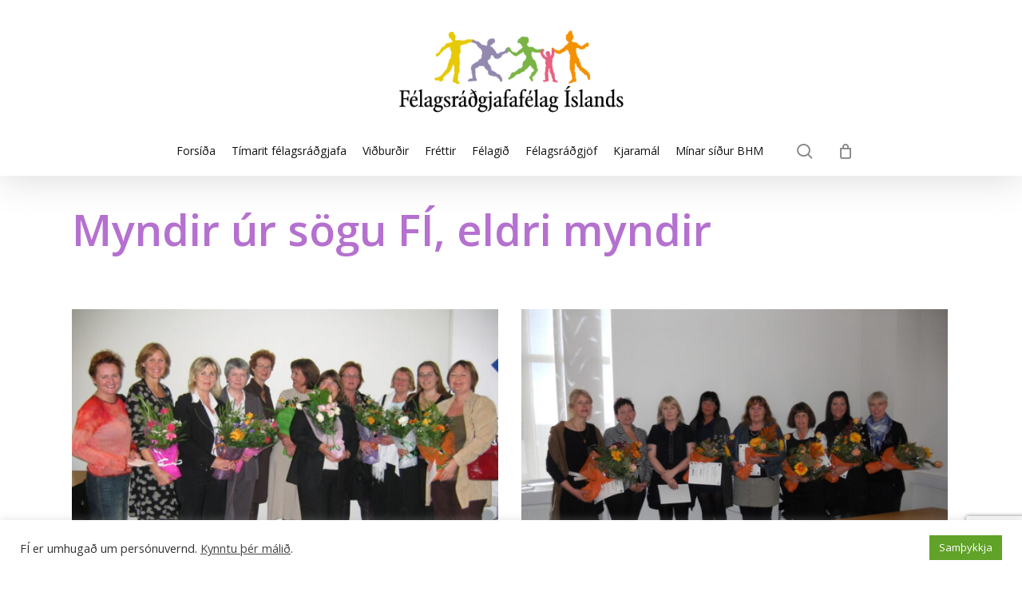

--- FILE ---
content_type: text/html; charset=UTF-8
request_url: https://felagsradgjof.is/felagid/myndasafn/myndir-ur-sogu-fi-eldri-myndir/
body_size: 20004
content:
<!doctype html>
<html lang="is" class="no-js">
<head>
	<meta charset="UTF-8">
	<meta name="viewport" content="width=device-width, initial-scale=1, maximum-scale=1, user-scalable=0" /><title>Myndir úr sögu FÍ, eldri myndir &#8211; Félagsráðgjafafélag Íslands</title>
<meta name='robots' content='max-image-preview:large' />
<link rel='dns-prefetch' href='//checkouttoolkit.rapyd.net' />
<link rel='dns-prefetch' href='//www.googletagmanager.com' />
<link rel='dns-prefetch' href='//fonts.googleapis.com' />
<link rel="alternate" type="application/rss+xml" title="Félagsráðgjafafélag Íslands &raquo; Straumur" href="https://felagsradgjof.is/feed/" />
<link rel="alternate" type="application/rss+xml" title="Félagsráðgjafafélag Íslands &raquo; Straumur athugasemda" href="https://felagsradgjof.is/comments/feed/" />
<link rel="alternate" title="oEmbed (JSON)" type="application/json+oembed" href="https://felagsradgjof.is/wp-json/oembed/1.0/embed?url=https%3A%2F%2Ffelagsradgjof.is%2Ffelagid%2Fmyndasafn%2Fmyndir-ur-sogu-fi-eldri-myndir%2F" />
<link rel="alternate" title="oEmbed (XML)" type="text/xml+oembed" href="https://felagsradgjof.is/wp-json/oembed/1.0/embed?url=https%3A%2F%2Ffelagsradgjof.is%2Ffelagid%2Fmyndasafn%2Fmyndir-ur-sogu-fi-eldri-myndir%2F&#038;format=xml" />
<style id='wp-img-auto-sizes-contain-inline-css' type='text/css'>
img:is([sizes=auto i],[sizes^="auto," i]){contain-intrinsic-size:3000px 1500px}
/*# sourceURL=wp-img-auto-sizes-contain-inline-css */
</style>

<style id='wp-emoji-styles-inline-css' type='text/css'>

	img.wp-smiley, img.emoji {
		display: inline !important;
		border: none !important;
		box-shadow: none !important;
		height: 1em !important;
		width: 1em !important;
		margin: 0 0.07em !important;
		vertical-align: -0.1em !important;
		background: none !important;
		padding: 0 !important;
	}
/*# sourceURL=wp-emoji-styles-inline-css */
</style>
<link rel='stylesheet' id='wp-block-library-css' href='https://felagsradgjof.is/wp-includes/css/dist/block-library/style.min.css?ver=6.9' type='text/css' media='all' />
<link rel='stylesheet' id='wc-blocks-style-css' href='https://felagsradgjof.is/wp-content/plugins/woocommerce/assets/client/blocks/wc-blocks.css?ver=wc-10.1.3' type='text/css' media='all' />
<style id='global-styles-inline-css' type='text/css'>
:root{--wp--preset--aspect-ratio--square: 1;--wp--preset--aspect-ratio--4-3: 4/3;--wp--preset--aspect-ratio--3-4: 3/4;--wp--preset--aspect-ratio--3-2: 3/2;--wp--preset--aspect-ratio--2-3: 2/3;--wp--preset--aspect-ratio--16-9: 16/9;--wp--preset--aspect-ratio--9-16: 9/16;--wp--preset--color--black: #000000;--wp--preset--color--cyan-bluish-gray: #abb8c3;--wp--preset--color--white: #ffffff;--wp--preset--color--pale-pink: #f78da7;--wp--preset--color--vivid-red: #cf2e2e;--wp--preset--color--luminous-vivid-orange: #ff6900;--wp--preset--color--luminous-vivid-amber: #fcb900;--wp--preset--color--light-green-cyan: #7bdcb5;--wp--preset--color--vivid-green-cyan: #00d084;--wp--preset--color--pale-cyan-blue: #8ed1fc;--wp--preset--color--vivid-cyan-blue: #0693e3;--wp--preset--color--vivid-purple: #9b51e0;--wp--preset--gradient--vivid-cyan-blue-to-vivid-purple: linear-gradient(135deg,rgb(6,147,227) 0%,rgb(155,81,224) 100%);--wp--preset--gradient--light-green-cyan-to-vivid-green-cyan: linear-gradient(135deg,rgb(122,220,180) 0%,rgb(0,208,130) 100%);--wp--preset--gradient--luminous-vivid-amber-to-luminous-vivid-orange: linear-gradient(135deg,rgb(252,185,0) 0%,rgb(255,105,0) 100%);--wp--preset--gradient--luminous-vivid-orange-to-vivid-red: linear-gradient(135deg,rgb(255,105,0) 0%,rgb(207,46,46) 100%);--wp--preset--gradient--very-light-gray-to-cyan-bluish-gray: linear-gradient(135deg,rgb(238,238,238) 0%,rgb(169,184,195) 100%);--wp--preset--gradient--cool-to-warm-spectrum: linear-gradient(135deg,rgb(74,234,220) 0%,rgb(151,120,209) 20%,rgb(207,42,186) 40%,rgb(238,44,130) 60%,rgb(251,105,98) 80%,rgb(254,248,76) 100%);--wp--preset--gradient--blush-light-purple: linear-gradient(135deg,rgb(255,206,236) 0%,rgb(152,150,240) 100%);--wp--preset--gradient--blush-bordeaux: linear-gradient(135deg,rgb(254,205,165) 0%,rgb(254,45,45) 50%,rgb(107,0,62) 100%);--wp--preset--gradient--luminous-dusk: linear-gradient(135deg,rgb(255,203,112) 0%,rgb(199,81,192) 50%,rgb(65,88,208) 100%);--wp--preset--gradient--pale-ocean: linear-gradient(135deg,rgb(255,245,203) 0%,rgb(182,227,212) 50%,rgb(51,167,181) 100%);--wp--preset--gradient--electric-grass: linear-gradient(135deg,rgb(202,248,128) 0%,rgb(113,206,126) 100%);--wp--preset--gradient--midnight: linear-gradient(135deg,rgb(2,3,129) 0%,rgb(40,116,252) 100%);--wp--preset--font-size--small: 13px;--wp--preset--font-size--medium: 20px;--wp--preset--font-size--large: 36px;--wp--preset--font-size--x-large: 42px;--wp--preset--spacing--20: 0.44rem;--wp--preset--spacing--30: 0.67rem;--wp--preset--spacing--40: 1rem;--wp--preset--spacing--50: 1.5rem;--wp--preset--spacing--60: 2.25rem;--wp--preset--spacing--70: 3.38rem;--wp--preset--spacing--80: 5.06rem;--wp--preset--shadow--natural: 6px 6px 9px rgba(0, 0, 0, 0.2);--wp--preset--shadow--deep: 12px 12px 50px rgba(0, 0, 0, 0.4);--wp--preset--shadow--sharp: 6px 6px 0px rgba(0, 0, 0, 0.2);--wp--preset--shadow--outlined: 6px 6px 0px -3px rgb(255, 255, 255), 6px 6px rgb(0, 0, 0);--wp--preset--shadow--crisp: 6px 6px 0px rgb(0, 0, 0);}:root { --wp--style--global--content-size: 1300px;--wp--style--global--wide-size: 1300px; }:where(body) { margin: 0; }.wp-site-blocks > .alignleft { float: left; margin-right: 2em; }.wp-site-blocks > .alignright { float: right; margin-left: 2em; }.wp-site-blocks > .aligncenter { justify-content: center; margin-left: auto; margin-right: auto; }:where(.is-layout-flex){gap: 0.5em;}:where(.is-layout-grid){gap: 0.5em;}.is-layout-flow > .alignleft{float: left;margin-inline-start: 0;margin-inline-end: 2em;}.is-layout-flow > .alignright{float: right;margin-inline-start: 2em;margin-inline-end: 0;}.is-layout-flow > .aligncenter{margin-left: auto !important;margin-right: auto !important;}.is-layout-constrained > .alignleft{float: left;margin-inline-start: 0;margin-inline-end: 2em;}.is-layout-constrained > .alignright{float: right;margin-inline-start: 2em;margin-inline-end: 0;}.is-layout-constrained > .aligncenter{margin-left: auto !important;margin-right: auto !important;}.is-layout-constrained > :where(:not(.alignleft):not(.alignright):not(.alignfull)){max-width: var(--wp--style--global--content-size);margin-left: auto !important;margin-right: auto !important;}.is-layout-constrained > .alignwide{max-width: var(--wp--style--global--wide-size);}body .is-layout-flex{display: flex;}.is-layout-flex{flex-wrap: wrap;align-items: center;}.is-layout-flex > :is(*, div){margin: 0;}body .is-layout-grid{display: grid;}.is-layout-grid > :is(*, div){margin: 0;}body{padding-top: 0px;padding-right: 0px;padding-bottom: 0px;padding-left: 0px;}:root :where(.wp-element-button, .wp-block-button__link){background-color: #32373c;border-width: 0;color: #fff;font-family: inherit;font-size: inherit;font-style: inherit;font-weight: inherit;letter-spacing: inherit;line-height: inherit;padding-top: calc(0.667em + 2px);padding-right: calc(1.333em + 2px);padding-bottom: calc(0.667em + 2px);padding-left: calc(1.333em + 2px);text-decoration: none;text-transform: inherit;}.has-black-color{color: var(--wp--preset--color--black) !important;}.has-cyan-bluish-gray-color{color: var(--wp--preset--color--cyan-bluish-gray) !important;}.has-white-color{color: var(--wp--preset--color--white) !important;}.has-pale-pink-color{color: var(--wp--preset--color--pale-pink) !important;}.has-vivid-red-color{color: var(--wp--preset--color--vivid-red) !important;}.has-luminous-vivid-orange-color{color: var(--wp--preset--color--luminous-vivid-orange) !important;}.has-luminous-vivid-amber-color{color: var(--wp--preset--color--luminous-vivid-amber) !important;}.has-light-green-cyan-color{color: var(--wp--preset--color--light-green-cyan) !important;}.has-vivid-green-cyan-color{color: var(--wp--preset--color--vivid-green-cyan) !important;}.has-pale-cyan-blue-color{color: var(--wp--preset--color--pale-cyan-blue) !important;}.has-vivid-cyan-blue-color{color: var(--wp--preset--color--vivid-cyan-blue) !important;}.has-vivid-purple-color{color: var(--wp--preset--color--vivid-purple) !important;}.has-black-background-color{background-color: var(--wp--preset--color--black) !important;}.has-cyan-bluish-gray-background-color{background-color: var(--wp--preset--color--cyan-bluish-gray) !important;}.has-white-background-color{background-color: var(--wp--preset--color--white) !important;}.has-pale-pink-background-color{background-color: var(--wp--preset--color--pale-pink) !important;}.has-vivid-red-background-color{background-color: var(--wp--preset--color--vivid-red) !important;}.has-luminous-vivid-orange-background-color{background-color: var(--wp--preset--color--luminous-vivid-orange) !important;}.has-luminous-vivid-amber-background-color{background-color: var(--wp--preset--color--luminous-vivid-amber) !important;}.has-light-green-cyan-background-color{background-color: var(--wp--preset--color--light-green-cyan) !important;}.has-vivid-green-cyan-background-color{background-color: var(--wp--preset--color--vivid-green-cyan) !important;}.has-pale-cyan-blue-background-color{background-color: var(--wp--preset--color--pale-cyan-blue) !important;}.has-vivid-cyan-blue-background-color{background-color: var(--wp--preset--color--vivid-cyan-blue) !important;}.has-vivid-purple-background-color{background-color: var(--wp--preset--color--vivid-purple) !important;}.has-black-border-color{border-color: var(--wp--preset--color--black) !important;}.has-cyan-bluish-gray-border-color{border-color: var(--wp--preset--color--cyan-bluish-gray) !important;}.has-white-border-color{border-color: var(--wp--preset--color--white) !important;}.has-pale-pink-border-color{border-color: var(--wp--preset--color--pale-pink) !important;}.has-vivid-red-border-color{border-color: var(--wp--preset--color--vivid-red) !important;}.has-luminous-vivid-orange-border-color{border-color: var(--wp--preset--color--luminous-vivid-orange) !important;}.has-luminous-vivid-amber-border-color{border-color: var(--wp--preset--color--luminous-vivid-amber) !important;}.has-light-green-cyan-border-color{border-color: var(--wp--preset--color--light-green-cyan) !important;}.has-vivid-green-cyan-border-color{border-color: var(--wp--preset--color--vivid-green-cyan) !important;}.has-pale-cyan-blue-border-color{border-color: var(--wp--preset--color--pale-cyan-blue) !important;}.has-vivid-cyan-blue-border-color{border-color: var(--wp--preset--color--vivid-cyan-blue) !important;}.has-vivid-purple-border-color{border-color: var(--wp--preset--color--vivid-purple) !important;}.has-vivid-cyan-blue-to-vivid-purple-gradient-background{background: var(--wp--preset--gradient--vivid-cyan-blue-to-vivid-purple) !important;}.has-light-green-cyan-to-vivid-green-cyan-gradient-background{background: var(--wp--preset--gradient--light-green-cyan-to-vivid-green-cyan) !important;}.has-luminous-vivid-amber-to-luminous-vivid-orange-gradient-background{background: var(--wp--preset--gradient--luminous-vivid-amber-to-luminous-vivid-orange) !important;}.has-luminous-vivid-orange-to-vivid-red-gradient-background{background: var(--wp--preset--gradient--luminous-vivid-orange-to-vivid-red) !important;}.has-very-light-gray-to-cyan-bluish-gray-gradient-background{background: var(--wp--preset--gradient--very-light-gray-to-cyan-bluish-gray) !important;}.has-cool-to-warm-spectrum-gradient-background{background: var(--wp--preset--gradient--cool-to-warm-spectrum) !important;}.has-blush-light-purple-gradient-background{background: var(--wp--preset--gradient--blush-light-purple) !important;}.has-blush-bordeaux-gradient-background{background: var(--wp--preset--gradient--blush-bordeaux) !important;}.has-luminous-dusk-gradient-background{background: var(--wp--preset--gradient--luminous-dusk) !important;}.has-pale-ocean-gradient-background{background: var(--wp--preset--gradient--pale-ocean) !important;}.has-electric-grass-gradient-background{background: var(--wp--preset--gradient--electric-grass) !important;}.has-midnight-gradient-background{background: var(--wp--preset--gradient--midnight) !important;}.has-small-font-size{font-size: var(--wp--preset--font-size--small) !important;}.has-medium-font-size{font-size: var(--wp--preset--font-size--medium) !important;}.has-large-font-size{font-size: var(--wp--preset--font-size--large) !important;}.has-x-large-font-size{font-size: var(--wp--preset--font-size--x-large) !important;}
/*# sourceURL=global-styles-inline-css */
</style>

<link rel='stylesheet' id='contact-form-7-css' href='https://felagsradgjof.is/wp-content/plugins/contact-form-7/includes/css/styles.css?ver=6.1.1' type='text/css' media='all' />
<link rel='stylesheet' id='cookie-law-info-css' href='https://felagsradgjof.is/wp-content/plugins/cookie-law-info/legacy/public/css/cookie-law-info-public.css?ver=3.3.4' type='text/css' media='all' />
<link rel='stylesheet' id='cookie-law-info-gdpr-css' href='https://felagsradgjof.is/wp-content/plugins/cookie-law-info/legacy/public/css/cookie-law-info-gdpr.css?ver=3.3.4' type='text/css' media='all' />
<link rel='stylesheet' id='nectar-portfolio-css' href='https://felagsradgjof.is/wp-content/plugins/salient-portfolio/css/portfolio.css?ver=1.8.2' type='text/css' media='all' />
<link rel='stylesheet' id='woocommerce-layout-css' href='https://felagsradgjof.is/wp-content/plugins/woocommerce/assets/css/woocommerce-layout.css?ver=10.1.3' type='text/css' media='all' />
<link rel='stylesheet' id='woocommerce-smallscreen-css' href='https://felagsradgjof.is/wp-content/plugins/woocommerce/assets/css/woocommerce-smallscreen.css?ver=10.1.3' type='text/css' media='only screen and (max-width: 768px)' />
<link rel='stylesheet' id='woocommerce-general-css' href='https://felagsradgjof.is/wp-content/plugins/woocommerce/assets/css/woocommerce.css?ver=10.1.3' type='text/css' media='all' />
<style id='woocommerce-inline-inline-css' type='text/css'>
.woocommerce form .form-row .required { visibility: visible; }
/*# sourceURL=woocommerce-inline-inline-css */
</style>
<link rel='stylesheet' id='brands-styles-css' href='https://felagsradgjof.is/wp-content/plugins/woocommerce/assets/css/brands.css?ver=10.1.3' type='text/css' media='all' />
<link rel='stylesheet' id='font-awesome-css' href='https://felagsradgjof.is/wp-content/themes/salient/css/font-awesome-legacy.min.css?ver=4.7.1' type='text/css' media='all' />
<link rel='stylesheet' id='salient-grid-system-css' href='https://felagsradgjof.is/wp-content/themes/salient/css/build/grid-system.css?ver=17.3.1' type='text/css' media='all' />
<link rel='stylesheet' id='main-styles-css' href='https://felagsradgjof.is/wp-content/themes/salient/css/build/style.css?ver=17.3.1' type='text/css' media='all' />
<link rel='stylesheet' id='nectar-header-layout-centered-menu-under-logo-css' href='https://felagsradgjof.is/wp-content/themes/salient/css/build/header/header-layout-centered-menu-under-logo.css?ver=17.3.1' type='text/css' media='all' />
<link rel='stylesheet' id='nectar-cf7-css' href='https://felagsradgjof.is/wp-content/themes/salient/css/build/third-party/cf7.css?ver=17.3.1' type='text/css' media='all' />
<link rel='stylesheet' id='nectar_default_font_open_sans-css' href='https://fonts.googleapis.com/css?family=Open+Sans%3A300%2C400%2C600%2C700&#038;subset=latin%2Clatin-ext' type='text/css' media='all' />
<link rel='stylesheet' id='responsive-css' href='https://felagsradgjof.is/wp-content/themes/salient/css/build/responsive.css?ver=17.3.1' type='text/css' media='all' />
<link rel='stylesheet' id='nectar-product-style-classic-css' href='https://felagsradgjof.is/wp-content/themes/salient/css/build/third-party/woocommerce/product-style-classic.css?ver=17.3.1' type='text/css' media='all' />
<link rel='stylesheet' id='woocommerce-css' href='https://felagsradgjof.is/wp-content/themes/salient/css/build/woocommerce.css?ver=17.3.1' type='text/css' media='all' />
<link rel='stylesheet' id='skin-material-css' href='https://felagsradgjof.is/wp-content/themes/salient/css/build/skin-material.css?ver=17.3.1' type='text/css' media='all' />
<link rel='stylesheet' id='salient-wp-menu-dynamic-css' href='https://felagsradgjof.is/wp-content/uploads/salient/menu-dynamic.css?ver=89706' type='text/css' media='all' />
<link rel='stylesheet' id='js_composer_front-css' href='https://felagsradgjof.is/wp-content/themes/salient/css/build/plugins/js_composer.css?ver=17.3.1' type='text/css' media='all' />
<link rel='stylesheet' id='dynamic-css-css' href='https://felagsradgjof.is/wp-content/themes/salient/css/salient-dynamic-styles.css?ver=82767' type='text/css' media='all' />
<style id='dynamic-css-inline-css' type='text/css'>
@media only screen and (min-width:1000px){body #ajax-content-wrap.no-scroll{min-height:calc(100vh - 216px);height:calc(100vh - 216px)!important;}}@media only screen and (min-width:1000px){#page-header-wrap.fullscreen-header,#page-header-wrap.fullscreen-header #page-header-bg,html:not(.nectar-box-roll-loaded) .nectar-box-roll > #page-header-bg.fullscreen-header,.nectar_fullscreen_zoom_recent_projects,#nectar_fullscreen_rows:not(.afterLoaded) > div{height:calc(100vh - 215px);}.wpb_row.vc_row-o-full-height.top-level,.wpb_row.vc_row-o-full-height.top-level > .col.span_12{min-height:calc(100vh - 215px);}html:not(.nectar-box-roll-loaded) .nectar-box-roll > #page-header-bg.fullscreen-header{top:216px;}.nectar-slider-wrap[data-fullscreen="true"]:not(.loaded),.nectar-slider-wrap[data-fullscreen="true"]:not(.loaded) .swiper-container{height:calc(100vh - 214px)!important;}.admin-bar .nectar-slider-wrap[data-fullscreen="true"]:not(.loaded),.admin-bar .nectar-slider-wrap[data-fullscreen="true"]:not(.loaded) .swiper-container{height:calc(100vh - 214px - 32px)!important;}}.admin-bar[class*="page-template-template-no-header"] .wpb_row.vc_row-o-full-height.top-level,.admin-bar[class*="page-template-template-no-header"] .wpb_row.vc_row-o-full-height.top-level > .col.span_12{min-height:calc(100vh - 32px);}body[class*="page-template-template-no-header"] .wpb_row.vc_row-o-full-height.top-level,body[class*="page-template-template-no-header"] .wpb_row.vc_row-o-full-height.top-level > .col.span_12{min-height:100vh;}@media only screen and (max-width:999px){.using-mobile-browser #nectar_fullscreen_rows:not(.afterLoaded):not([data-mobile-disable="on"]) > div{height:calc(100vh - 100px);}.using-mobile-browser .wpb_row.vc_row-o-full-height.top-level,.using-mobile-browser .wpb_row.vc_row-o-full-height.top-level > .col.span_12,[data-permanent-transparent="1"].using-mobile-browser .wpb_row.vc_row-o-full-height.top-level,[data-permanent-transparent="1"].using-mobile-browser .wpb_row.vc_row-o-full-height.top-level > .col.span_12{min-height:calc(100vh - 100px);}html:not(.nectar-box-roll-loaded) .nectar-box-roll > #page-header-bg.fullscreen-header,.nectar_fullscreen_zoom_recent_projects,.nectar-slider-wrap[data-fullscreen="true"]:not(.loaded),.nectar-slider-wrap[data-fullscreen="true"]:not(.loaded) .swiper-container,#nectar_fullscreen_rows:not(.afterLoaded):not([data-mobile-disable="on"]) > div{height:calc(100vh - 47px);}.wpb_row.vc_row-o-full-height.top-level,.wpb_row.vc_row-o-full-height.top-level > .col.span_12{min-height:calc(100vh - 47px);}body[data-transparent-header="false"] #ajax-content-wrap.no-scroll{min-height:calc(100vh - 47px);height:calc(100vh - 47px);}}#nectar_fullscreen_rows{background-color:transparent;}.post-type-archive-product.woocommerce .container-wrap,.tax-product_cat.woocommerce .container-wrap{background-color:#f6f6f6;}.woocommerce.single-product #single-meta{position:relative!important;top:0!important;margin:0;left:8px;height:auto;}.woocommerce.single-product #single-meta:after{display:block;content:" ";clear:both;height:1px;}.woocommerce ul.products li.product.material,.woocommerce-page ul.products li.product.material{background-color:#ffffff;}.woocommerce ul.products li.product.minimal .product-wrap,.woocommerce ul.products li.product.minimal .background-color-expand,.woocommerce-page ul.products li.product.minimal .product-wrap,.woocommerce-page ul.products li.product.minimal .background-color-expand{background-color:#ffffff;}.screen-reader-text,.nectar-skip-to-content:not(:focus){border:0;clip:rect(1px,1px,1px,1px);clip-path:inset(50%);height:1px;margin:-1px;overflow:hidden;padding:0;position:absolute!important;width:1px;word-wrap:normal!important;}.row .col img:not([srcset]){width:auto;}.row .col img.img-with-animation.nectar-lazy:not([srcset]){width:100%;}
/*# sourceURL=dynamic-css-inline-css */
</style>
<link rel='stylesheet' id='salient-child-style-css' href='https://felagsradgjof.is/wp-content/themes/salient-child/style.css?ver=17.3.1' type='text/css' media='all' />
<script type="text/template" id="tmpl-variation-template">
	<div class="woocommerce-variation-description">{{{ data.variation.variation_description }}}</div>
	<div class="woocommerce-variation-price">{{{ data.variation.price_html }}}</div>
	<div class="woocommerce-variation-availability">{{{ data.variation.availability_html }}}</div>
</script>
<script type="text/template" id="tmpl-unavailable-variation-template">
	<p role="alert">Afsakið, þessi vara er ekki í boði.  Vinsamlegast veldu aðra vörusamsetningu.</p>
</script>
<script type="text/javascript" src="https://felagsradgjof.is/wp-includes/js/jquery/jquery.min.js?ver=3.7.1" id="jquery-core-js"></script>
<script type="text/javascript" src="https://felagsradgjof.is/wp-includes/js/jquery/jquery-migrate.min.js?ver=3.4.1" id="jquery-migrate-js"></script>
<script type="text/javascript" src="https://felagsradgjof.is/wp-includes/js/underscore.min.js?ver=1.13.7" id="underscore-js"></script>
<script type="text/javascript" id="wp-util-js-extra">
/* <![CDATA[ */
var _wpUtilSettings = {"ajax":{"url":"/wp-admin/admin-ajax.php"}};
//# sourceURL=wp-util-js-extra
/* ]]> */
</script>
<script type="text/javascript" src="https://felagsradgjof.is/wp-includes/js/wp-util.min.js?ver=6.9" id="wp-util-js"></script>
<script type="text/javascript" src="https://felagsradgjof.is/wp-content/plugins/woocommerce/assets/js/jquery-blockui/jquery.blockUI.min.js?ver=2.7.0-wc.10.1.3" id="jquery-blockui-js" data-wp-strategy="defer"></script>
<script type="text/javascript" id="cookie-law-info-js-extra">
/* <![CDATA[ */
var Cli_Data = {"nn_cookie_ids":[],"cookielist":[],"non_necessary_cookies":[],"ccpaEnabled":"","ccpaRegionBased":"","ccpaBarEnabled":"","strictlyEnabled":["necessary","obligatoire"],"ccpaType":"gdpr","js_blocking":"1","custom_integration":"","triggerDomRefresh":"","secure_cookies":""};
var cli_cookiebar_settings = {"animate_speed_hide":"500","animate_speed_show":"500","background":"#FFF","border":"#b1a6a6c2","border_on":"","button_1_button_colour":"#61a229","button_1_button_hover":"#4e8221","button_1_link_colour":"#fff","button_1_as_button":"1","button_1_new_win":"","button_2_button_colour":"#333","button_2_button_hover":"#292929","button_2_link_colour":"#444","button_2_as_button":"","button_2_hidebar":"","button_3_button_colour":"#dedfe0","button_3_button_hover":"#b2b2b3","button_3_link_colour":"#333333","button_3_as_button":"1","button_3_new_win":"","button_4_button_colour":"#dedfe0","button_4_button_hover":"#b2b2b3","button_4_link_colour":"#333333","button_4_as_button":"1","button_7_button_colour":"#61a229","button_7_button_hover":"#4e8221","button_7_link_colour":"#fff","button_7_as_button":"1","button_7_new_win":"","font_family":"inherit","header_fix":"","notify_animate_hide":"1","notify_animate_show":"","notify_div_id":"#cookie-law-info-bar","notify_position_horizontal":"right","notify_position_vertical":"bottom","scroll_close":"","scroll_close_reload":"","accept_close_reload":"","reject_close_reload":"","showagain_tab":"","showagain_background":"#fff","showagain_border":"#000","showagain_div_id":"#cookie-law-info-again","showagain_x_position":"100px","text":"#333333","show_once_yn":"","show_once":"10000","logging_on":"","as_popup":"","popup_overlay":"1","bar_heading_text":"","cookie_bar_as":"banner","popup_showagain_position":"bottom-right","widget_position":"left"};
var log_object = {"ajax_url":"https://felagsradgjof.is/wp-admin/admin-ajax.php"};
//# sourceURL=cookie-law-info-js-extra
/* ]]> */
</script>
<script type="text/javascript" src="https://felagsradgjof.is/wp-content/plugins/cookie-law-info/legacy/public/js/cookie-law-info-public.js?ver=3.3.4" id="cookie-law-info-js"></script>
<script type="text/javascript" id="wc-add-to-cart-js-extra">
/* <![CDATA[ */
var wc_add_to_cart_params = {"ajax_url":"/wp-admin/admin-ajax.php","wc_ajax_url":"/?wc-ajax=%%endpoint%%","i18n_view_cart":"Sko\u00f0a k\u00f6rfu","cart_url":"https://felagsradgjof.is/cart/","is_cart":"","cart_redirect_after_add":"no"};
//# sourceURL=wc-add-to-cart-js-extra
/* ]]> */
</script>
<script type="text/javascript" src="https://felagsradgjof.is/wp-content/plugins/woocommerce/assets/js/frontend/add-to-cart.min.js?ver=10.1.3" id="wc-add-to-cart-js" defer="defer" data-wp-strategy="defer"></script>
<script type="text/javascript" src="https://felagsradgjof.is/wp-content/plugins/woocommerce/assets/js/js-cookie/js.cookie.min.js?ver=2.1.4-wc.10.1.3" id="js-cookie-js" data-wp-strategy="defer"></script>
<script type="text/javascript" id="rapyd_public-js-extra">
/* <![CDATA[ */
var myAjax = {"ajaxurl":"https://felagsradgjof.is/wp-admin/admin-ajax.php"};
//# sourceURL=rapyd_public-js-extra
/* ]]> */
</script>
<script type="text/javascript" src="https://felagsradgjof.is/wp-content/plugins/rapyd-payments/public/js/rapyd-public.js?ver=1.1.8" id="rapyd_public-js"></script>
<script type="text/javascript" src="https://checkouttoolkit.rapyd.net?ver=1.1.8" id="rapyd_toolkit-js"></script>

<!-- Google tag (gtag.js) snippet added by Site Kit -->
<!-- Google Analytics snippet added by Site Kit -->
<script type="text/javascript" src="https://www.googletagmanager.com/gtag/js?id=GT-NBXSJ43J" id="google_gtagjs-js" async></script>
<script type="text/javascript" id="google_gtagjs-js-after">
/* <![CDATA[ */
window.dataLayer = window.dataLayer || [];function gtag(){dataLayer.push(arguments);}
gtag("set","linker",{"domains":["felagsradgjof.is"]});
gtag("js", new Date());
gtag("set", "developer_id.dZTNiMT", true);
gtag("config", "GT-NBXSJ43J");
 window._googlesitekit = window._googlesitekit || {}; window._googlesitekit.throttledEvents = []; window._googlesitekit.gtagEvent = (name, data) => { var key = JSON.stringify( { name, data } ); if ( !! window._googlesitekit.throttledEvents[ key ] ) { return; } window._googlesitekit.throttledEvents[ key ] = true; setTimeout( () => { delete window._googlesitekit.throttledEvents[ key ]; }, 5 ); gtag( "event", name, { ...data, event_source: "site-kit" } ); }; 
//# sourceURL=google_gtagjs-js-after
/* ]]> */
</script>
<script></script><link rel="https://api.w.org/" href="https://felagsradgjof.is/wp-json/" /><link rel="alternate" title="JSON" type="application/json" href="https://felagsradgjof.is/wp-json/wp/v2/pages/1491" /><link rel="EditURI" type="application/rsd+xml" title="RSD" href="https://felagsradgjof.is/xmlrpc.php?rsd" />
<meta name="generator" content="WordPress 6.9" />
<meta name="generator" content="WooCommerce 10.1.3" />
<link rel="canonical" href="https://felagsradgjof.is/felagid/myndasafn/myndir-ur-sogu-fi-eldri-myndir/" />
<link rel='shortlink' href='https://felagsradgjof.is/?p=1491' />
<meta name="generator" content="Site Kit by Google 1.161.0" /><script type="text/javascript"> var root = document.getElementsByTagName( "html" )[0]; root.setAttribute( "class", "js" ); </script>	<noscript><style>.woocommerce-product-gallery{ opacity: 1 !important; }</style></noscript>
	<style type="text/css">.recentcomments a{display:inline !important;padding:0 !important;margin:0 !important;}</style><meta name="generator" content="Powered by WPBakery Page Builder - drag and drop page builder for WordPress."/>
<link rel="icon" href="https://felagsradgjof.is/wp-content/uploads/2024/03/cropped-favicon_fri-32x32.png" sizes="32x32" />
<link rel="icon" href="https://felagsradgjof.is/wp-content/uploads/2024/03/cropped-favicon_fri-192x192.png" sizes="192x192" />
<link rel="apple-touch-icon" href="https://felagsradgjof.is/wp-content/uploads/2024/03/cropped-favicon_fri-180x180.png" />
<meta name="msapplication-TileImage" content="https://felagsradgjof.is/wp-content/uploads/2024/03/cropped-favicon_fri-270x270.png" />
		<style type="text/css" id="wp-custom-css">
			.stock {
	display:none!important;
}		</style>
		<style type="text/css" data-type="vc_shortcodes-default-css">.vc_do_custom_heading{margin-bottom:0.625rem;margin-top:0;}</style><style type="text/css" data-type="vc_shortcodes-custom-css">.vc_custom_1622079085962{margin-bottom: 3rem !important;}</style><noscript><style> .wpb_animate_when_almost_visible { opacity: 1; }</style></noscript><link rel='stylesheet' id='cookie-law-info-table-css' href='https://felagsradgjof.is/wp-content/plugins/cookie-law-info/legacy/public/css/cookie-law-info-table.css?ver=3.3.4' type='text/css' media='all' />
<link data-pagespeed-no-defer data-nowprocket data-wpacu-skip data-no-optimize data-noptimize rel='stylesheet' id='main-styles-non-critical-css' href='https://felagsradgjof.is/wp-content/themes/salient/css/build/style-non-critical.css?ver=17.3.1' type='text/css' media='all' />
<link data-pagespeed-no-defer data-nowprocket data-wpacu-skip data-no-optimize data-noptimize rel='stylesheet' id='nectar-woocommerce-non-critical-css' href='https://felagsradgjof.is/wp-content/themes/salient/css/build/third-party/woocommerce/woocommerce-non-critical.css?ver=17.3.1' type='text/css' media='all' />
<link data-pagespeed-no-defer data-nowprocket data-wpacu-skip data-no-optimize data-noptimize rel='stylesheet' id='fancyBox-css' href='https://felagsradgjof.is/wp-content/themes/salient/css/build/plugins/jquery.fancybox.css?ver=3.3.1' type='text/css' media='all' />
<link data-pagespeed-no-defer data-nowprocket data-wpacu-skip data-no-optimize data-noptimize rel='stylesheet' id='nectar-ocm-core-css' href='https://felagsradgjof.is/wp-content/themes/salient/css/build/off-canvas/core.css?ver=17.3.1' type='text/css' media='all' />
<link data-pagespeed-no-defer data-nowprocket data-wpacu-skip data-no-optimize data-noptimize rel='stylesheet' id='nectar-ocm-slide-out-right-material-css' href='https://felagsradgjof.is/wp-content/themes/salient/css/build/off-canvas/slide-out-right-material.css?ver=17.3.1' type='text/css' media='all' />
<link data-pagespeed-no-defer data-nowprocket data-wpacu-skip data-no-optimize data-noptimize rel='stylesheet' id='nectar-ocm-slide-out-right-hover-css' href='https://felagsradgjof.is/wp-content/themes/salient/css/build/off-canvas/slide-out-right-hover.css?ver=17.3.1' type='text/css' media='all' />
</head><body class="wp-singular page-template-default page page-id-1491 page-child parent-pageid-484 wp-theme-salient wp-child-theme-salient-child theme-salient woocommerce-no-js material wpb-js-composer js-comp-ver-8.4.2 vc_responsive" data-footer-reveal="false" data-footer-reveal-shadow="none" data-header-format="centered-menu-under-logo" data-body-border="off" data-boxed-style="" data-header-breakpoint="1000" data-dropdown-style="minimal" data-cae="easeOutCubic" data-cad="750" data-megamenu-width="contained" data-aie="none" data-ls="fancybox" data-apte="standard" data-hhun="1" data-fancy-form-rcs="default" data-form-style="default" data-form-submit="regular" data-is="minimal" data-button-style="slightly_rounded_shadow" data-user-account-button="false" data-flex-cols="true" data-col-gap="default" data-header-inherit-rc="false" data-header-search="true" data-animated-anchors="true" data-ajax-transitions="false" data-full-width-header="false" data-slide-out-widget-area="true" data-slide-out-widget-area-style="slide-out-from-right" data-user-set-ocm="off" data-loading-animation="none" data-bg-header="false" data-responsive="1" data-ext-responsive="true" data-ext-padding="90" data-header-resize="0" data-header-color="light" data-transparent-header="false" data-cart="true" data-remove-m-parallax="" data-remove-m-video-bgs="" data-m-animate="0" data-force-header-trans-color="light" data-smooth-scrolling="0" data-permanent-transparent="false" >
	
	<script type="text/javascript">
	 (function(window, document) {

		document.documentElement.classList.remove("no-js");

		if(navigator.userAgent.match(/(Android|iPod|iPhone|iPad|BlackBerry|IEMobile|Opera Mini)/)) {
			document.body.className += " using-mobile-browser mobile ";
		}
		if(navigator.userAgent.match(/Mac/) && navigator.maxTouchPoints && navigator.maxTouchPoints > 2) {
			document.body.className += " using-ios-device ";
		}

		if( !("ontouchstart" in window) ) {

			var body = document.querySelector("body");
			var winW = window.innerWidth;
			var bodyW = body.clientWidth;

			if (winW > bodyW + 4) {
				body.setAttribute("style", "--scroll-bar-w: " + (winW - bodyW - 4) + "px");
			} else {
				body.setAttribute("style", "--scroll-bar-w: 0px");
			}
		}

	 })(window, document);
   </script><a href="#ajax-content-wrap" class="nectar-skip-to-content">Skip to main content</a><div class="ocm-effect-wrap"><div class="ocm-effect-wrap-inner">	
	<div id="header-space"  data-header-mobile-fixed='1'></div> 
	
		<div id="header-outer" data-has-menu="true" data-has-buttons="yes" data-header-button_style="default" data-using-pr-menu="false" data-mobile-fixed="1" data-ptnm="false" data-lhe="animated_underline" data-user-set-bg="#ffffff" data-format="centered-menu-under-logo" data-permanent-transparent="false" data-megamenu-rt="0" data-remove-fixed="1" data-header-resize="0" data-cart="true" data-transparency-option="0" data-box-shadow="large" data-shrink-num="6" data-using-secondary="0" data-using-logo="1" data-logo-height="120" data-m-logo-height="24" data-padding="28" data-full-width="false" data-condense="false" >
		
<div id="search-outer" class="nectar">
	<div id="search">
		<div class="container">
			 <div id="search-box">
				 <div class="inner-wrap">
					 <div class="col span_12">
						  <form role="search" action="https://felagsradgjof.is/" method="GET">
														 <input type="text" name="s"  value="" aria-label="Leita" placeholder="Leita" />
							 
						<span>Ýttu á ENTER til að leita eða ESC til að loka</span>
						<button aria-label="Leita" class="search-box__button" type="submit">Leita</button>						</form>
					</div><!--/span_12-->
				</div><!--/inner-wrap-->
			 </div><!--/search-box-->
			 <div id="close"><a href="#" role="button"><span class="screen-reader-text">Close Search</span>
				<span class="close-wrap"> <span class="close-line close-line1" role="presentation"></span> <span class="close-line close-line2" role="presentation"></span> </span>				 </a></div>
		 </div><!--/container-->
	</div><!--/search-->
</div><!--/search-outer-->

<header id="top" role="banner" aria-label="Main Menu">
	<div class="container">
		<div class="row">
			<div class="col span_3">
								<a id="logo" href="https://felagsradgjof.is" data-supplied-ml-starting-dark="false" data-supplied-ml-starting="false" data-supplied-ml="false" >
					<img class="stnd skip-lazy dark-version" width="752" height="300" alt="Félagsráðgjafafélag Íslands" src="https://felagsradgjof.is/wp-content/uploads/2021/05/logo.png"  />				</a>
							</div><!--/span_3-->

			<div class="col span_9 col_last">
									<div class="nectar-mobile-only mobile-header"><div class="inner"></div></div>
									<a class="mobile-search" href="#searchbox"><span class="nectar-icon icon-salient-search" aria-hidden="true"></span><span class="screen-reader-text">search</span></a>
					
						<a id="mobile-cart-link" aria-label="Cart" data-cart-style="dropdown" href="https://felagsradgjof.is/cart/"><i class="icon-salient-cart"></i><div class="cart-wrap"><span>0 </span></div></a>
															<div class="slide-out-widget-area-toggle mobile-icon slide-out-from-right" data-custom-color="false" data-icon-animation="simple-transform">
						<div> <a href="#slide-out-widget-area" role="button" aria-label="Navigation Menu" aria-expanded="false" class="closed">
							<span class="screen-reader-text">Menu</span><span aria-hidden="true"> <i class="lines-button x2"> <i class="lines"></i> </i> </span>						</a></div>
					</div>
				
									<nav aria-label="Main Menu">
													<ul class="sf-menu">
								<li id="menu-item-1090" class="menu-item menu-item-type-post_type menu-item-object-page menu-item-home nectar-regular-menu-item menu-item-1090"><a href="https://felagsradgjof.is/"><span class="menu-title-text">Forsíða</span></a></li>
<li id="menu-item-985" class="menu-item menu-item-type-post_type menu-item-object-page menu-item-has-children nectar-regular-menu-item menu-item-985"><a href="https://felagsradgjof.is/timarit-felagsradgjafa/" aria-haspopup="true" aria-expanded="false"><span class="menu-title-text">Tímarit félagsráðgjafa</span></a>
<ul class="sub-menu">
	<li id="menu-item-3410" class="menu-item menu-item-type-post_type menu-item-object-page nectar-regular-menu-item menu-item-3410"><a href="https://felagsradgjof.is/timarit-felagsradgjafa/"><span class="menu-title-text">Um Tímarit félagsráðgjafa</span></a></li>
	<li id="menu-item-3411" class="menu-item menu-item-type-post_type menu-item-object-page nectar-regular-menu-item menu-item-3411"><a href="https://felagsradgjof.is/timarit-felagsradgjafa/utgafa/"><span class="menu-title-text">Útgefin tímarit</span></a></li>
</ul>
</li>
<li id="menu-item-986" class="menu-item menu-item-type-post_type menu-item-object-page nectar-regular-menu-item menu-item-986"><a href="https://felagsradgjof.is/vidburdir/"><span class="menu-title-text">Viðburðir</span></a></li>
<li id="menu-item-1567" class="menu-item menu-item-type-post_type menu-item-object-page nectar-regular-menu-item menu-item-1567"><a href="https://felagsradgjof.is/frettir/"><span class="menu-title-text">Fréttir</span></a></li>
<li id="menu-item-1007" class="menu-item menu-item-type-post_type menu-item-object-page menu-item-has-children nectar-regular-menu-item menu-item-1007"><a href="https://felagsradgjof.is/felagid/um-felagid/" aria-haspopup="true" aria-expanded="false"><span class="menu-title-text">Félagið</span></a>
<ul class="sub-menu">
	<li id="menu-item-990" class="menu-item menu-item-type-post_type menu-item-object-page nectar-regular-menu-item menu-item-990"><a href="https://felagsradgjof.is/felagid/um-felagid/"><span class="menu-title-text">Um félagið – skrifstofa</span></a></li>
	<li id="menu-item-947" class="menu-item menu-item-type-post_type menu-item-object-page nectar-regular-menu-item menu-item-947"><a href="https://felagsradgjof.is/felagid/saga-felagsins/"><span class="menu-title-text">Saga félagsins</span></a></li>
	<li id="menu-item-989" class="menu-item menu-item-type-post_type menu-item-object-page nectar-regular-menu-item menu-item-989"><a href="https://felagsradgjof.is/felagid/stjorn/"><span class="menu-title-text">Stjórn</span></a></li>
	<li id="menu-item-943" class="menu-item menu-item-type-post_type menu-item-object-page nectar-regular-menu-item menu-item-943"><a href="https://felagsradgjof.is/felagid/log/"><span class="menu-title-text">Lög</span></a></li>
	<li id="menu-item-945" class="menu-item menu-item-type-post_type menu-item-object-page nectar-regular-menu-item menu-item-945"><a href="https://felagsradgjof.is/felagid/nefndir/"><span class="menu-title-text">Siðanefnd, vísindanefnd, ritstjórn</span></a></li>
	<li id="menu-item-941" class="menu-item menu-item-type-post_type menu-item-object-page nectar-regular-menu-item menu-item-941"><a href="https://felagsradgjof.is/felagid/fagdeildir/"><span class="menu-title-text">Fagdeildir</span></a></li>
	<li id="menu-item-1424" class="menu-item menu-item-type-post_type menu-item-object-page current-page-ancestor nectar-regular-menu-item menu-item-1424"><a href="https://felagsradgjof.is/felagid/myndasafn/"><span class="menu-title-text">Myndasafn</span></a></li>
	<li id="menu-item-946" class="menu-item menu-item-type-post_type menu-item-object-page menu-item-privacy-policy nectar-regular-menu-item menu-item-946"><a rel="privacy-policy" href="https://felagsradgjof.is/felagid/personuverndarstefna-fi/"><span class="menu-title-text">Persónuverndarstefna FÍ</span></a></li>
	<li id="menu-item-991" class="menu-item menu-item-type-post_type menu-item-object-page nectar-regular-menu-item menu-item-991"><a href="https://felagsradgjof.is/felagid/umsokn-um-adild/"><span class="menu-title-text">Umsókn um aðild</span></a></li>
	<li id="menu-item-942" class="menu-item menu-item-type-post_type menu-item-object-page nectar-regular-menu-item menu-item-942"><a href="https://felagsradgjof.is/felagid/hafa-samband/"><span class="menu-title-text">Hafa samband</span></a></li>
</ul>
</li>
<li id="menu-item-1070" class="menu-item menu-item-type-post_type menu-item-object-page menu-item-has-children nectar-regular-menu-item menu-item-1070"><a href="https://felagsradgjof.is/felagsradgjof/starfs-og-serfraedileyfi/" aria-haspopup="true" aria-expanded="false"><span class="menu-title-text">Félagsráðgjöf</span></a>
<ul class="sub-menu">
	<li id="menu-item-992" class="menu-item menu-item-type-post_type menu-item-object-page nectar-regular-menu-item menu-item-992"><a href="https://felagsradgjof.is/felagsradgjof/starfs-og-serfraedileyfi/"><span class="menu-title-text">Starfsleyfi félagsráðgjafa</span></a></li>
	<li id="menu-item-952" class="menu-item menu-item-type-post_type menu-item-object-page nectar-regular-menu-item menu-item-952"><a href="https://felagsradgjof.is/felagsradgjof/felagsradgjafar-med-leyfi/"><span class="menu-title-text">Félagsráðgjafar með leyfi</span></a></li>
	<li id="menu-item-955" class="menu-item menu-item-type-post_type menu-item-object-page nectar-regular-menu-item menu-item-955"><a href="https://felagsradgjof.is/felagsradgjof/serfraedileyfi/"><span class="menu-title-text">Sérfræðileyfi félagsráðgjafa</span></a></li>
	<li id="menu-item-993" class="menu-item menu-item-type-post_type menu-item-object-page nectar-regular-menu-item menu-item-993"><a href="https://felagsradgjof.is/felagsradgjof/stofur-felagsradgjafa/"><span class="menu-title-text">Stofur félagsráðgjafa</span></a></li>
	<li id="menu-item-956" class="menu-item menu-item-type-post_type menu-item-object-page nectar-regular-menu-item menu-item-956"><a href="https://felagsradgjof.is/felagsradgjof/sidareglur/"><span class="menu-title-text">Siðareglur</span></a></li>
</ul>
</li>
<li id="menu-item-1080" class="menu-item menu-item-type-post_type menu-item-object-page menu-item-has-children nectar-regular-menu-item menu-item-1080"><a href="https://felagsradgjof.is/kjaramal/kjarasamningar/" aria-haspopup="true" aria-expanded="false"><span class="menu-title-text">Kjaramál</span></a>
<ul class="sub-menu">
	<li id="menu-item-964" class="menu-item menu-item-type-post_type menu-item-object-page nectar-regular-menu-item menu-item-964"><a href="https://felagsradgjof.is/kjaramal/kjarasamningar/"><span class="menu-title-text">Kjarasamningar</span></a></li>
	<li id="menu-item-999" class="menu-item menu-item-type-post_type menu-item-object-page nectar-regular-menu-item menu-item-999"><a href="https://felagsradgjof.is/kjaramal/stofnanasamningar-riki/"><span class="menu-title-text">Stofnanasamningar</span></a></li>
	<li id="menu-item-1000" class="menu-item menu-item-type-post_type menu-item-object-page nectar-regular-menu-item menu-item-1000"><a href="https://felagsradgjof.is/kjaramal/trunadarmenn/"><span class="menu-title-text">Trúnaðarmenn</span></a></li>
	<li id="menu-item-1001" class="menu-item menu-item-type-post_type menu-item-object-page nectar-regular-menu-item menu-item-1001"><a href="https://felagsradgjof.is/kjaramal/verktakalaun/"><span class="menu-title-text">Verktakalaun</span></a></li>
	<li id="menu-item-998" class="menu-item menu-item-type-post_type menu-item-object-page nectar-regular-menu-item menu-item-998"><a href="https://felagsradgjof.is/kjaramal/starfsmat-reykavikurborg/"><span class="menu-title-text">Starfsmat</span></a></li>
	<li id="menu-item-1002" class="menu-item menu-item-type-post_type menu-item-object-page nectar-regular-menu-item menu-item-1002"><a href="https://felagsradgjof.is/kjaramal/vinnudeilusjodur/"><span class="menu-title-text">Vinnudeilusjóður FÍ</span></a></li>
</ul>
</li>
<li id="menu-item-1033" class="menu-item menu-item-type-custom menu-item-object-custom nectar-regular-menu-item menu-item-1033"><a target="_blank" rel="noopener" href="https://minarsidur.bhm.is/innskraning"><span class="menu-title-text">Mínar síður BHM</span></a></li>
							</ul>
													<ul class="buttons sf-menu" data-user-set-ocm="off">

								<li id="search-btn"><div><a href="#searchbox"><span class="icon-salient-search" aria-hidden="true"></span><span class="screen-reader-text">search</span></a></div> </li><li class="nectar-woo-cart">
			<div class="cart-outer" data-user-set-ocm="off" data-cart-style="dropdown">
				<div class="cart-menu-wrap">
					<div class="cart-menu">
						<a class="cart-contents" href="https://felagsradgjof.is/cart/"><div class="cart-icon-wrap"><i class="icon-salient-cart" aria-hidden="true"></i> <div class="cart-wrap"><span>0 </span></div> </div></a>
					</div>
				</div>

									<div class="cart-notification">
						<span class="item-name"></span> was successfully added to your cart.					</div>
				
				<div class="widget woocommerce widget_shopping_cart"><div class="widget_shopping_cart_content"></div></div>
			</div>

			</li>
							</ul>
						
					</nav>

					
				</div><!--/span_9-->

				
			</div><!--/row-->
					</div><!--/container-->
	</header>		
	</div>
		<div id="ajax-content-wrap">
<div class="container-wrap">
	<div class="container main-content" role="main">
		<div class="row">
			
		<div id="fws_697b97d5a6028"  data-column-margin="default" data-midnight="dark"  class="wpb_row vc_row-fluid vc_row top-level"  style="padding-top: 0px; padding-bottom: 0px; "><div class="row-bg-wrap" data-bg-animation="none" data-bg-animation-delay="" data-bg-overlay="false"><div class="inner-wrap row-bg-layer" ><div class="row-bg viewport-desktop"  style=""></div></div></div><div class="row_col_wrap_12 col span_12 dark left">
	<div  class="vc_col-sm-12 wpb_column column_container vc_column_container col no-extra-padding inherit_tablet inherit_phone "  data-padding-pos="all" data-has-bg-color="false" data-bg-color="" data-bg-opacity="1" data-animation="" data-delay="0" >
		<div class="vc_column-inner" >
			<div class="wpb_wrapper">
				<h1 style="text-align: left" class="vc_custom_heading vc_do_custom_heading vc_custom_1622079085962" >Myndir úr sögu FÍ, eldri myndir</h1>
			</div> 
		</div>
	</div> 
</div></div>
		<div id="fws_697b97d5aa469"  data-column-margin="default" data-midnight="dark"  class="wpb_row vc_row-fluid vc_row"  style="padding-top: 0px; padding-bottom: 0px; "><div class="row-bg-wrap" data-bg-animation="none" data-bg-animation-delay="" data-bg-overlay="false"><div class="inner-wrap row-bg-layer" ><div class="row-bg viewport-desktop"  style=""></div></div></div><div class="row_col_wrap_12 col span_12 dark left">
	<div  class="vc_col-sm-12 wpb_column column_container vc_column_container col no-extra-padding inherit_tablet inherit_phone "  data-padding-pos="all" data-has-bg-color="false" data-bg-color="" data-bg-opacity="1" data-animation="" data-delay="0" >
		<div class="vc_column-inner" >
			<div class="wpb_wrapper">
				
	<div class="wpb_gallery wpb_content_element clearfix">
		<div class="wpb_wrapper"><div class="wpb_gallery_slidesimage_grid" data-onclick="link_image" data-interval="5">

	<div class="portfolio-wrap ">

			<span class="portfolio-loading"></span>

			<div class="row portfolio-items no-masonry " data-starting-filter="" data-gutter="default" data-masonry-type="default" data-bypass-cropping=""  data-ps="7" data-loading="" data-categories-to-show="" data-col-num="cols-2">



	
							<div class="col span_6  element" data-project-cat="" data-default-color="true" data-title-color="" data-subtitle-color="">

							<div class="inner-wrap animated" data-animation="perspective">

							
							<div class="work-item style-2">

								<img decoding="async" class="skip-lazy top-level-image " src="https://felagsradgjof.is/wp-content/uploads/2021/05/j6NlmCpEU-600x400.jpg" width="600" height="400" alt="Styrkveiting Vísindasjóðs Félagsráðgjafafélagsins árið 2008" title="Styrkveiting Vísindasjóðs Félagsráðgjafafélagsins árið 2008" loading="lazy" />
								<div class="work-info-bg"></div>
								<div class="work-info">


																	   			 <a href="https://felagsradgjof.is/wp-content/uploads/2021/05/j6NlmCpEU.jpg" class="pretty_photo"><span class="screen-reader-text">Styrkveiting Vísindasjóðs Félagsráðgjafafélagsins árið 2008</span></a>
								   		
										<div class="vert-center">
											
																									<h3>Styrkveiting Vísindasjóðs Félagsráðgjafafélagsins árið 2008</h3>
																								<p></p>

																					</div><!--/vert-center-->

									

								</div>
							</div><!--work-item-->

						

						</div></div> 
						
							<div class="col span_6  element" data-project-cat="" data-default-color="true" data-title-color="" data-subtitle-color="">

							<div class="inner-wrap animated" data-animation="perspective">

							
							<div class="work-item style-2">

								<img decoding="async" class="skip-lazy top-level-image " src="https://felagsradgjof.is/wp-content/uploads/2021/05/j6Nm-9psU-600x400.jpg" width="600" height="400" alt="Styrkveiting Vísindasjóðs Félagsráðgjafafélagsins árið 2010" title="Styrkveiting Vísindasjóðs Félagsráðgjafafélagsins árið 2010" loading="lazy" />
								<div class="work-info-bg"></div>
								<div class="work-info">


																	   			 <a href="https://felagsradgjof.is/wp-content/uploads/2021/05/j6Nm-9psU.jpg" class="pretty_photo"><span class="screen-reader-text">Styrkveiting Vísindasjóðs Félagsráðgjafafélagsins árið 2010</span></a>
								   		
										<div class="vert-center">
											
																									<h3>Styrkveiting Vísindasjóðs Félagsráðgjafafélagsins árið 2010</h3>
																								<p></p>

																					</div><!--/vert-center-->

									

								</div>
							</div><!--work-item-->

						

						</div></div> 
						
							<div class="col span_6  element" data-project-cat="" data-default-color="true" data-title-color="" data-subtitle-color="">

							<div class="inner-wrap animated" data-animation="perspective">

							
							<div class="work-item style-2">

								<img decoding="async" class="skip-lazy top-level-image " src="https://felagsradgjof.is/wp-content/uploads/2021/05/j65I20YhS-600x400.jpg" width="600" height="400" alt="Félagsráðgjafadagurinn 2011" title="Félagsráðgjafadagurinn 2011" loading="lazy" />
								<div class="work-info-bg"></div>
								<div class="work-info">


																	   			 <a href="https://felagsradgjof.is/wp-content/uploads/2021/05/j65I20YhS.jpg" class="pretty_photo"><span class="screen-reader-text">Félagsráðgjafadagurinn 2011</span></a>
								   		
										<div class="vert-center">
											
																									<h3>Félagsráðgjafadagurinn 2011</h3>
																								<p></p>

																					</div><!--/vert-center-->

									

								</div>
							</div><!--work-item-->

						

						</div></div> 
						
							<div class="col span_6  element" data-project-cat="" data-default-color="true" data-title-color="" data-subtitle-color="">

							<div class="inner-wrap animated" data-animation="perspective">

							
							<div class="work-item style-2">

								<img decoding="async" class="skip-lazy top-level-image " src="https://felagsradgjof.is/wp-content/uploads/2021/05/jAcxmCpES-600x400.jpg" width="600" height="400" alt="Styrkveiting Vísindasjóðs Félagsráðgjafafélagsins árið 2010" title="Styrkveiting Vísindasjóðs Félagsráðgjafafélagsins árið 2010" loading="lazy" />
								<div class="work-info-bg"></div>
								<div class="work-info">


																	   			 <a href="https://felagsradgjof.is/wp-content/uploads/2021/05/jAcxmCpES.jpg" class="pretty_photo"><span class="screen-reader-text">Styrkveiting Vísindasjóðs Félagsráðgjafafélagsins árið 2010</span></a>
								   		
										<div class="vert-center">
											
																									<h3>Styrkveiting Vísindasjóðs Félagsráðgjafafélagsins árið 2010</h3>
																								<p></p>

																					</div><!--/vert-center-->

									

								</div>
							</div><!--work-item-->

						

						</div></div> 
						
							<div class="col span_6  element" data-project-cat="" data-default-color="true" data-title-color="" data-subtitle-color="">

							<div class="inner-wrap animated" data-animation="perspective">

							
							<div class="work-item style-2">

								<img decoding="async" class="skip-lazy top-level-image " src="https://felagsradgjof.is/wp-content/uploads/2021/05/jANGm9tsU-600x400.jpg" width="600" height="400" alt="Tilnefningar til félagsráðgjafa ársins 2012" title="Tilnefningar til félagsráðgjafa ársins 2012" loading="lazy" />
								<div class="work-info-bg"></div>
								<div class="work-info">


																	   			 <a href="https://felagsradgjof.is/wp-content/uploads/2021/05/jANGm9tsU.jpg" class="pretty_photo"><span class="screen-reader-text">Tilnefningar til félagsráðgjafa ársins 2012</span></a>
								   		
										<div class="vert-center">
											
																									<h3>Tilnefningar til félagsráðgjafa ársins 2012</h3>
																								<p></p>

																					</div><!--/vert-center-->

									

								</div>
							</div><!--work-item-->

						

						</div></div> 
						
							<div class="col span_6  element" data-project-cat="" data-default-color="true" data-title-color="" data-subtitle-color="">

							<div class="inner-wrap animated" data-animation="perspective">

							
							<div class="work-item style-2">

								<img decoding="async" class="skip-lazy top-level-image " src="https://felagsradgjof.is/wp-content/uploads/2021/05/jAu520ahS-600x400.jpg" width="600" height="400" alt="Styrkveiting Vísindasjóðs Félagsráðgjafafélagsins árið 2011" title="Styrkveiting Vísindasjóðs Félagsráðgjafafélagsins árið 2011" loading="lazy" />
								<div class="work-info-bg"></div>
								<div class="work-info">


																	   			 <a href="https://felagsradgjof.is/wp-content/uploads/2021/05/jAu520ahS.jpg" class="pretty_photo"><span class="screen-reader-text">Styrkveiting Vísindasjóðs Félagsráðgjafafélagsins árið 2011</span></a>
								   		
										<div class="vert-center">
											
																									<h3>Styrkveiting Vísindasjóðs Félagsráðgjafafélagsins árið 2011</h3>
																								<p></p>

																					</div><!--/vert-center-->

									

								</div>
							</div><!--work-item-->

						

						</div></div> 
						
							<div class="col span_6  element" data-project-cat="" data-default-color="true" data-title-color="" data-subtitle-color="">

							<div class="inner-wrap animated" data-animation="perspective">

							
							<div class="work-item style-2">

								<img decoding="async" class="skip-lazy top-level-image " src="https://felagsradgjof.is/wp-content/uploads/2021/05/jQa7m0phS-600x400.jpg" width="600" height="400" alt="Styrkveiting Vísindasjóðs Félagsráðgjafafélagsins árið 2011" title="Styrkveiting Vísindasjóðs Félagsráðgjafafélagsins árið 2011" loading="lazy" />
								<div class="work-info-bg"></div>
								<div class="work-info">


																	   			 <a href="https://felagsradgjof.is/wp-content/uploads/2021/05/jQa7m0phS.jpg" class="pretty_photo"><span class="screen-reader-text">Styrkveiting Vísindasjóðs Félagsráðgjafafélagsins árið 2011</span></a>
								   		
										<div class="vert-center">
											
																									<h3>Styrkveiting Vísindasjóðs Félagsráðgjafafélagsins árið 2011</h3>
																								<p></p>

																					</div><!--/vert-center-->

									

								</div>
							</div><!--work-item-->

						

						</div></div> 
						
							<div class="col span_6  element" data-project-cat="" data-default-color="true" data-title-color="" data-subtitle-color="">

							<div class="inner-wrap animated" data-animation="perspective">

							
							<div class="work-item style-2">

								<img decoding="async" class="skip-lazy top-level-image " src="https://felagsradgjof.is/wp-content/uploads/2021/05/jV2lmCYEv-600x400.jpg" width="600" height="400" alt="Félagsráðgjafadagurinn 2011" title="Félagsráðgjafadagurinn 2011" loading="lazy" />
								<div class="work-info-bg"></div>
								<div class="work-info">


																	   			 <a href="https://felagsradgjof.is/wp-content/uploads/2021/05/jV2lmCYEv.jpg" class="pretty_photo"><span class="screen-reader-text">Félagsráðgjafadagurinn 2011</span></a>
								   		
										<div class="vert-center">
											
																									<h3>Félagsráðgjafadagurinn 2011</h3>
																								<p></p>

																					</div><!--/vert-center-->

									

								</div>
							</div><!--work-item-->

						

						</div></div> 
						
							<div class="col span_6  element" data-project-cat="" data-default-color="true" data-title-color="" data-subtitle-color="">

							<div class="inner-wrap animated" data-animation="perspective">

							
							<div class="work-item style-2">

								<img decoding="async" class="skip-lazy " src="https://felagsradgjof.is/wp-content/uploads/2021/05/jVdx-XYrS-600x400.jpg" width="600" height="400" alt="Styrkveiting Vísindasjóðs Félagsráðgjafafélagsins árið 2011" title="Styrkveiting Vísindasjóðs Félagsráðgjafafélagsins árið 2011" loading="lazy" />
								<div class="work-info-bg"></div>
								<div class="work-info">


																	   			 <a href="https://felagsradgjof.is/wp-content/uploads/2021/05/jVdx-XYrS.jpg" class="pretty_photo"><span class="screen-reader-text">Styrkveiting Vísindasjóðs Félagsráðgjafafélagsins árið 2011</span></a>
								   		
										<div class="vert-center">
											
																									<h3>Styrkveiting Vísindasjóðs Félagsráðgjafafélagsins árið 2011</h3>
																								<p></p>

																					</div><!--/vert-center-->

									

								</div>
							</div><!--work-item-->

						

						</div></div> 
						
							<div class="col span_6  element" data-project-cat="" data-default-color="true" data-title-color="" data-subtitle-color="">

							<div class="inner-wrap animated" data-animation="perspective">

							
							<div class="work-item style-2">

								<img decoding="async" class="skip-lazy " src="https://felagsradgjof.is/wp-content/uploads/2021/05/TAyJImXYrU-600x400.jpg" width="600" height="400" alt="Stjórn og starfsmaður félagsráðgjafafélagsins 2010" title="Stjórn og starfsmaður félagsráðgjafafélagsins 2010" loading="lazy" />
								<div class="work-info-bg"></div>
								<div class="work-info">


																	   			 <a href="https://felagsradgjof.is/wp-content/uploads/2021/05/TAyJImXYrU.jpg" class="pretty_photo"><span class="screen-reader-text">Stjórn og starfsmaður félagsráðgjafafélagsins 2010</span></a>
								   		
										<div class="vert-center">
											
																									<h3>Stjórn og starfsmaður félagsráðgjafafélagsins 2010</h3>
																								<p></p>

																					</div><!--/vert-center-->

									

								</div>
							</div><!--work-item-->

						

						</div></div> 
						
							<div class="col span_6  element" data-project-cat="" data-default-color="true" data-title-color="" data-subtitle-color="">

							<div class="inner-wrap animated" data-animation="perspective">

							
							<div class="work-item style-2">

								<img decoding="async" class="skip-lazy " src="https://felagsradgjof.is/wp-content/uploads/2021/05/TQS5PXahU-600x400.jpg" width="600" height="400" alt="Styrkveiting Vísindasjóðs Félagsráðgjafafélagsins árið 2010" title="Styrkveiting Vísindasjóðs Félagsráðgjafafélagsins árið 2010" loading="lazy" />
								<div class="work-info-bg"></div>
								<div class="work-info">


																	   			 <a href="https://felagsradgjof.is/wp-content/uploads/2021/05/TQS5PXahU.jpg" class="pretty_photo"><span class="screen-reader-text">Styrkveiting Vísindasjóðs Félagsráðgjafafélagsins árið 2010</span></a>
								   		
										<div class="vert-center">
											
																									<h3>Styrkveiting Vísindasjóðs Félagsráðgjafafélagsins árið 2010</h3>
																								<p></p>

																					</div><!--/vert-center-->

									

								</div>
							</div><!--work-item-->

						

						</div></div> 
						
							<div class="col span_6  element" data-project-cat="" data-default-color="true" data-title-color="" data-subtitle-color="">

							<div class="inner-wrap animated" data-animation="perspective">

							
							<div class="work-item style-2">

								<img decoding="async" class="skip-lazy " src="https://felagsradgjof.is/wp-content/uploads/2021/05/TVL-GmCasv-600x400.jpg" width="600" height="400" alt="Styrkveiting Vísindasjóðs Félagsráðgjafafélagsins árið 2011" title="Styrkveiting Vísindasjóðs Félagsráðgjafafélagsins árið 2011" loading="lazy" />
								<div class="work-info-bg"></div>
								<div class="work-info">


																	   			 <a href="https://felagsradgjof.is/wp-content/uploads/2021/05/TVL-GmCasv.jpg" class="pretty_photo"><span class="screen-reader-text">Styrkveiting Vísindasjóðs Félagsráðgjafafélagsins árið 2011</span></a>
								   		
										<div class="vert-center">
											
																									<h3>Styrkveiting Vísindasjóðs Félagsráðgjafafélagsins árið 2011</h3>
																								<p></p>

																					</div><!--/vert-center-->

									

								</div>
							</div><!--work-item-->

						

						</div></div> 
						
							<div class="col span_6  element" data-project-cat="" data-default-color="true" data-title-color="" data-subtitle-color="">

							<div class="inner-wrap animated" data-animation="perspective">

							
							<div class="work-item style-2">

								<img decoding="async" class="skip-lazy " src="https://felagsradgjof.is/wp-content/uploads/2021/05/u6b_-XasS-600x400.jpg" width="600" height="400" alt="Félagsráðgjafar ársins 2012" title="Félagsráðgjafar ársins 2012" loading="lazy" />
								<div class="work-info-bg"></div>
								<div class="work-info">


																	   			 <a href="https://felagsradgjof.is/wp-content/uploads/2021/05/u6b_-XasS.jpg" class="pretty_photo"><span class="screen-reader-text">Félagsráðgjafar ársins 2012</span></a>
								   		
										<div class="vert-center">
											
																									<h3>Félagsráðgjafar ársins 2012</h3>
																								<p></p>

																					</div><!--/vert-center-->

									

								</div>
							</div><!--work-item-->

						

						</div></div> 
						
							<div class="col span_6  element" data-project-cat="" data-default-color="true" data-title-color="" data-subtitle-color="">

							<div class="inner-wrap animated" data-animation="perspective">

							
							<div class="work-item style-2">

								<img decoding="async" class="skip-lazy " src="https://felagsradgjof.is/wp-content/uploads/2021/05/uQfGmCYhv-600x400.jpg" width="600" height="400" alt="Styrkveiting Vísindasjóðs Félagsráðgjafafélagsins árið 2011" title="Styrkveiting Vísindasjóðs Félagsráðgjafafélagsins árið 2011" loading="lazy" />
								<div class="work-info-bg"></div>
								<div class="work-info">


																	   			 <a href="https://felagsradgjof.is/wp-content/uploads/2021/05/uQfGmCYhv.jpg" class="pretty_photo"><span class="screen-reader-text">Styrkveiting Vísindasjóðs Félagsráðgjafafélagsins árið 2011</span></a>
								   		
										<div class="vert-center">
											
																									<h3>Styrkveiting Vísindasjóðs Félagsráðgjafafélagsins árið 2011</h3>
																								<p></p>

																					</div><!--/vert-center-->

									

								</div>
							</div><!--work-item-->

						

						</div></div> 
						
							<div class="col span_6  element" data-project-cat="" data-default-color="true" data-title-color="" data-subtitle-color="">

							<div class="inner-wrap animated" data-animation="perspective">

							
							<div class="work-item style-2">

								<img decoding="async" class="skip-lazy " src="https://felagsradgjof.is/wp-content/uploads/2021/05/uQJvD2CYhS-600x400.jpg" width="600" height="400" alt="Tilnefningar til félagsráðgjafa ársins 2013" title="Tilnefningar til félagsráðgjafa ársins 2013" loading="lazy" />
								<div class="work-info-bg"></div>
								<div class="work-info">


																	   			 <a href="https://felagsradgjof.is/wp-content/uploads/2021/05/uQJvD2CYhS.jpg" class="pretty_photo"><span class="screen-reader-text">Tilnefningar til félagsráðgjafa ársins 2013</span></a>
								   		
										<div class="vert-center">
											
																									<h3>Tilnefningar til félagsráðgjafa ársins 2013</h3>
																								<p></p>

																					</div><!--/vert-center-->

									

								</div>
							</div><!--work-item-->

						

						</div></div> 
						
							<div class="col span_6  element" data-project-cat="" data-default-color="true" data-title-color="" data-subtitle-color="">

							<div class="inner-wrap animated" data-animation="perspective">

							
							<div class="work-item style-2">

								<img decoding="async" class="skip-lazy " src="https://felagsradgjof.is/wp-content/uploads/2021/05/uQxx29aEU-600x400.jpg" width="600" height="400" alt="Styrkveiting Vísindasjóðs Félagsráðgjafafélagsins árið 2011" title="Styrkveiting Vísindasjóðs Félagsráðgjafafélagsins árið 2011" loading="lazy" />
								<div class="work-info-bg"></div>
								<div class="work-info">


																	   			 <a href="https://felagsradgjof.is/wp-content/uploads/2021/05/uQxx29aEU.jpg" class="pretty_photo"><span class="screen-reader-text">Styrkveiting Vísindasjóðs Félagsráðgjafafélagsins árið 2011</span></a>
								   		
										<div class="vert-center">
											
																									<h3>Styrkveiting Vísindasjóðs Félagsráðgjafafélagsins árið 2011</h3>
																								<p></p>

																					</div><!--/vert-center-->

									

								</div>
							</div><!--work-item-->

						

						</div></div> 
						
							<div class="col span_6  element" data-project-cat="" data-default-color="true" data-title-color="" data-subtitle-color="">

							<div class="inner-wrap animated" data-animation="perspective">

							
							<div class="work-item style-2">

								<img decoding="async" class="skip-lazy " src="https://felagsradgjof.is/wp-content/uploads/2021/05/uVjDPCasn-600x400.jpg" width="600" height="400" alt="Félagsráðgjafadagurinn 2011" title="Félagsráðgjafadagurinn 2011" loading="lazy" />
								<div class="work-info-bg"></div>
								<div class="work-info">


																	   			 <a href="https://felagsradgjof.is/wp-content/uploads/2021/05/uVjDPCasn.jpg" class="pretty_photo"><span class="screen-reader-text">Félagsráðgjafadagurinn 2011</span></a>
								   		
										<div class="vert-center">
											
																									<h3>Félagsráðgjafadagurinn 2011</h3>
																								<p></p>

																					</div><!--/vert-center-->

									

								</div>
							</div><!--work-item-->

						

						</div></div> 
						
							<div class="col span_6  element" data-project-cat="" data-default-color="true" data-title-color="" data-subtitle-color="">

							<div class="inner-wrap animated" data-animation="perspective">

							
							<div class="work-item style-2">

								<img decoding="async" class="skip-lazy " src="https://felagsradgjof.is/wp-content/uploads/2021/05/w6ElP9tES-600x400.jpg" width="600" height="400" alt="Tilnefningar til félagsráðgjafa ársins 2012" title="Tilnefningar til félagsráðgjafa ársins 2012" loading="lazy" />
								<div class="work-info-bg"></div>
								<div class="work-info">


																	   			 <a href="https://felagsradgjof.is/wp-content/uploads/2021/05/w6ElP9tES.jpg" class="pretty_photo"><span class="screen-reader-text">Tilnefningar til félagsráðgjafa ársins 2012</span></a>
								   		
										<div class="vert-center">
											
																									<h3>Tilnefningar til félagsráðgjafa ársins 2012</h3>
																								<p></p>

																					</div><!--/vert-center-->

									

								</div>
							</div><!--work-item-->

						

						</div></div> 
						
							<div class="col span_6  element" data-project-cat="" data-default-color="true" data-title-color="" data-subtitle-color="">

							<div class="inner-wrap animated" data-animation="perspective">

							
							<div class="work-item style-2">

								<img decoding="async" class="skip-lazy " src="https://felagsradgjof.is/wp-content/uploads/2021/05/w6Oxm0YEv-600x400.jpg" width="600" height="400" alt="Styrkveiting Vísindasjóðs Félagsráðgjafafélagsins árið 2011" title="Styrkveiting Vísindasjóðs Félagsráðgjafafélagsins árið 2011" loading="lazy" />
								<div class="work-info-bg"></div>
								<div class="work-info">


																	   			 <a href="https://felagsradgjof.is/wp-content/uploads/2021/05/w6Oxm0YEv.jpg" class="pretty_photo"><span class="screen-reader-text">Styrkveiting Vísindasjóðs Félagsráðgjafafélagsins árið 2011</span></a>
								   		
										<div class="vert-center">
											
																									<h3>Styrkveiting Vísindasjóðs Félagsráðgjafafélagsins árið 2011</h3>
																								<p></p>

																					</div><!--/vert-center-->

									

								</div>
							</div><!--work-item-->

						

						</div></div> 
						
							<div class="col span_6  element" data-project-cat="" data-default-color="true" data-title-color="" data-subtitle-color="">

							<div class="inner-wrap animated" data-animation="perspective">

							
							<div class="work-item style-2">

								<img decoding="async" class="skip-lazy " src="https://felagsradgjof.is/wp-content/uploads/2021/05/wAoF-0thv-600x400.jpg" width="600" height="400" alt="Tilnefningar til félagsráðgjafa ársins 2012" title="Tilnefningar til félagsráðgjafa ársins 2012" loading="lazy" />
								<div class="work-info-bg"></div>
								<div class="work-info">


																	   			 <a href="https://felagsradgjof.is/wp-content/uploads/2021/05/wAoF-0thv.jpg" class="pretty_photo"><span class="screen-reader-text">Tilnefningar til félagsráðgjafa ársins 2012</span></a>
								   		
										<div class="vert-center">
											
																									<h3>Tilnefningar til félagsráðgjafa ársins 2012</h3>
																								<p></p>

																					</div><!--/vert-center-->

									

								</div>
							</div><!--work-item-->

						

						</div></div> 
						
							<div class="col span_6  element" data-project-cat="" data-default-color="true" data-title-color="" data-subtitle-color="">

							<div class="inner-wrap animated" data-animation="perspective">

							
							<div class="work-item style-2">

								<img decoding="async" class="skip-lazy " src="https://felagsradgjof.is/wp-content/uploads/2021/05/wAvI2CYsv-600x400.jpg" width="600" height="400" alt="Styrkveiting Vísindasjóðs Félagsráðgjafafélagsins árið 2011" title="Styrkveiting Vísindasjóðs Félagsráðgjafafélagsins árið 2011" loading="lazy" />
								<div class="work-info-bg"></div>
								<div class="work-info">


																	   			 <a href="https://felagsradgjof.is/wp-content/uploads/2021/05/wAvI2CYsv.jpg" class="pretty_photo"><span class="screen-reader-text">Styrkveiting Vísindasjóðs Félagsráðgjafafélagsins árið 2011</span></a>
								   		
										<div class="vert-center">
											
																									<h3>Styrkveiting Vísindasjóðs Félagsráðgjafafélagsins árið 2011</h3>
																								<p></p>

																					</div><!--/vert-center-->

									

								</div>
							</div><!--work-item-->

						

						</div></div> 
						
							<div class="col span_6  element" data-project-cat="" data-default-color="true" data-title-color="" data-subtitle-color="">

							<div class="inner-wrap animated" data-animation="perspective">

							
							<div class="work-item style-2">

								<img decoding="async" class="skip-lazy " src="https://felagsradgjof.is/wp-content/uploads/2021/05/wAV-P0psU-600x400.jpg" width="600" height="400" alt="Styrkveiting Vísindasjóðs Félagsráðgjafafélagsins árið 2010" title="Styrkveiting Vísindasjóðs Félagsráðgjafafélagsins árið 2010" loading="lazy" />
								<div class="work-info-bg"></div>
								<div class="work-info">


																	   			 <a href="https://felagsradgjof.is/wp-content/uploads/2021/05/wAV-P0psU.jpg" class="pretty_photo"><span class="screen-reader-text">Styrkveiting Vísindasjóðs Félagsráðgjafafélagsins árið 2010</span></a>
								   		
										<div class="vert-center">
											
																									<h3>Styrkveiting Vísindasjóðs Félagsráðgjafafélagsins árið 2010</h3>
																								<p></p>

																					</div><!--/vert-center-->

									

								</div>
							</div><!--work-item-->

						

						</div></div> 
						
							<div class="col span_6  element" data-project-cat="" data-default-color="true" data-title-color="" data-subtitle-color="">

							<div class="inner-wrap animated" data-animation="perspective">

							
							<div class="work-item style-2">

								<img decoding="async" class="skip-lazy " src="https://felagsradgjof.is/wp-content/uploads/2021/05/wAWl2XaEn-600x400.jpg" width="600" height="400" alt="Tilnefningar til félagsráðgjafa ársins 2012" title="Tilnefningar til félagsráðgjafa ársins 2012" loading="lazy" />
								<div class="work-info-bg"></div>
								<div class="work-info">


																	   			 <a href="https://felagsradgjof.is/wp-content/uploads/2021/05/wAWl2XaEn.jpg" class="pretty_photo"><span class="screen-reader-text">Tilnefningar til félagsráðgjafa ársins 2012</span></a>
								   		
										<div class="vert-center">
											
																									<h3>Tilnefningar til félagsráðgjafa ársins 2012</h3>
																								<p></p>

																					</div><!--/vert-center-->

									

								</div>
							</div><!--work-item-->

						

						</div></div> 
						
							<div class="col span_6  element" data-project-cat="" data-default-color="true" data-title-color="" data-subtitle-color="">

							<div class="inner-wrap animated" data-animation="perspective">

							
							<div class="work-item style-2">

								<img decoding="async" class="skip-lazy " src="https://felagsradgjof.is/wp-content/uploads/2021/05/wQZXD20YhU-600x400.jpg" width="600" height="400" alt="Félagsráðgjafadagurinn 2011" title="Félagsráðgjafadagurinn 2011" loading="lazy" />
								<div class="work-info-bg"></div>
								<div class="work-info">


																	   			 <a href="https://felagsradgjof.is/wp-content/uploads/2021/05/wQZXD20YhU.jpg" class="pretty_photo"><span class="screen-reader-text">Félagsráðgjafadagurinn 2011</span></a>
								   		
										<div class="vert-center">
											
																									<h3>Félagsráðgjafadagurinn 2011</h3>
																								<p></p>

																					</div><!--/vert-center-->

									

								</div>
							</div><!--work-item-->

						

						</div></div> 
						
							<div class="col span_6  element" data-project-cat="" data-default-color="true" data-title-color="" data-subtitle-color="">

							<div class="inner-wrap animated" data-animation="perspective">

							
							<div class="work-item style-2">

								<img decoding="async" class="skip-lazy " src="https://felagsradgjof.is/wp-content/uploads/2021/05/wVqIP9trv-600x400.jpg" width="600" height="400" alt="Félagsráðgjafadagurinn 2011" title="Félagsráðgjafadagurinn 2011" loading="lazy" />
								<div class="work-info-bg"></div>
								<div class="work-info">


																	   			 <a href="https://felagsradgjof.is/wp-content/uploads/2021/05/wVqIP9trv.jpg" class="pretty_photo"><span class="screen-reader-text">Félagsráðgjafadagurinn 2011</span></a>
								   		
										<div class="vert-center">
											
																									<h3>Félagsráðgjafadagurinn 2011</h3>
																								<p></p>

																					</div><!--/vert-center-->

									

								</div>
							</div><!--work-item-->

						

						</div></div> 
						</div></div></div>
		</div> 
	</div> 
			</div> 
		</div>
	</div> 
</div></div>
		</div>
	</div>
	</div>

<div id="footer-outer" data-midnight="light" data-cols="2" data-custom-color="false" data-disable-copyright="false" data-matching-section-color="true" data-copyright-line="false" data-using-bg-img="false" data-bg-img-overlay="0.8" data-full-width="false" data-using-widget-area="true" data-link-hover="default"role="contentinfo">
	
		
	<div id="footer-widgets" data-has-widgets="true" data-cols="2">
		
		<div class="container">
			
						
			<div class="row">
				
								
				<div class="col span_6">
					<div id="custom_html-2" class="widget_text widget widget_custom_html"><h4>FÉLAGSRÁÐGJAFAFÉLAG ÍSLANDS</h4><div class="textwidget custom-html-widget">Borgartún 27, 2.hæð, 105 Reykjavík<br>
<a href="mailto:felagsradgjof@felagsradgjof.is">felagsradgjof@felagsradgjof.is</a><br>
Sími: <a href="tel:5955151">595 5151</a><br>
kt: 4307750229</div></div>					</div>
					
											
						<div class="col span_6">
							<div id="media_image-2" class="widget widget_media_image"><img width="300" height="180" src="https://felagsradgjof.is/wp-content/uploads/2021/05/uA4bopyQ8-300x180.png" class="image wp-image-854  attachment-medium size-medium" alt="" style="max-width: 100%; height: auto;" decoding="async" srcset="https://felagsradgjof.is/wp-content/uploads/2021/05/uA4bopyQ8-300x180.png 300w, https://felagsradgjof.is/wp-content/uploads/2021/05/uA4bopyQ8.png 500w" sizes="(max-width: 300px) 100vw, 300px" /></div>								
							</div>
							
												
						
													
															
							</div>
													</div><!--/container-->
					</div><!--/footer-widgets-->
					
					
  <div class="row" id="copyright" data-layout="default">
	
	<div class="container">
	   
				<div class="col span_5">
		   
			<p>&copy; 2026 Félagsráðgjafafélag Íslands. </p>
		</div><!--/span_5-->
			   
	  <div class="col span_7 col_last">
      <ul class="social">
        <li><a target="_blank" rel="noopener" href="https://www.facebook.com/Felagsradgjafafelag/"><span class="screen-reader-text">facebook</span><i class="fa fa-facebook" aria-hidden="true"></i></a></li>      </ul>
	  </div><!--/span_7-->
    
	  	
	</div><!--/container-->
  </div><!--/row-->
		
</div><!--/footer-outer-->


	<div id="slide-out-widget-area-bg" class="slide-out-from-right dark">
				</div>

		<div id="slide-out-widget-area" role="dialog" aria-modal="true" aria-label="Off Canvas Menu" class="slide-out-from-right" data-dropdown-func="separate-dropdown-parent-link" data-back-txt="Back">

			<div class="inner-wrap">
			<div class="inner" data-prepend-menu-mobile="false">

				<a class="slide_out_area_close" href="#"><span class="screen-reader-text">Close Menu</span>
					<span class="close-wrap"> <span class="close-line close-line1" role="presentation"></span> <span class="close-line close-line2" role="presentation"></span> </span>				</a>


									<div class="off-canvas-menu-container mobile-only" role="navigation">

						
						<ul class="menu">
							<li class="menu-item menu-item-type-post_type menu-item-object-page menu-item-home menu-item-1090"><a href="https://felagsradgjof.is/">Forsíða</a></li>
<li class="menu-item menu-item-type-post_type menu-item-object-page menu-item-has-children menu-item-985"><a href="https://felagsradgjof.is/timarit-felagsradgjafa/" aria-haspopup="true" aria-expanded="false">Tímarit félagsráðgjafa</a>
<ul class="sub-menu">
	<li class="menu-item menu-item-type-post_type menu-item-object-page menu-item-3410"><a href="https://felagsradgjof.is/timarit-felagsradgjafa/">Um Tímarit félagsráðgjafa</a></li>
	<li class="menu-item menu-item-type-post_type menu-item-object-page menu-item-3411"><a href="https://felagsradgjof.is/timarit-felagsradgjafa/utgafa/">Útgefin tímarit</a></li>
</ul>
</li>
<li class="menu-item menu-item-type-post_type menu-item-object-page menu-item-986"><a href="https://felagsradgjof.is/vidburdir/">Viðburðir</a></li>
<li class="menu-item menu-item-type-post_type menu-item-object-page menu-item-1567"><a href="https://felagsradgjof.is/frettir/">Fréttir</a></li>
<li class="menu-item menu-item-type-post_type menu-item-object-page menu-item-has-children menu-item-1007"><a href="https://felagsradgjof.is/felagid/um-felagid/" aria-haspopup="true" aria-expanded="false">Félagið</a>
<ul class="sub-menu">
	<li class="menu-item menu-item-type-post_type menu-item-object-page menu-item-990"><a href="https://felagsradgjof.is/felagid/um-felagid/">Um félagið – skrifstofa</a></li>
	<li class="menu-item menu-item-type-post_type menu-item-object-page menu-item-947"><a href="https://felagsradgjof.is/felagid/saga-felagsins/">Saga félagsins</a></li>
	<li class="menu-item menu-item-type-post_type menu-item-object-page menu-item-989"><a href="https://felagsradgjof.is/felagid/stjorn/">Stjórn</a></li>
	<li class="menu-item menu-item-type-post_type menu-item-object-page menu-item-943"><a href="https://felagsradgjof.is/felagid/log/">Lög</a></li>
	<li class="menu-item menu-item-type-post_type menu-item-object-page menu-item-945"><a href="https://felagsradgjof.is/felagid/nefndir/">Siðanefnd, vísindanefnd, ritstjórn</a></li>
	<li class="menu-item menu-item-type-post_type menu-item-object-page menu-item-941"><a href="https://felagsradgjof.is/felagid/fagdeildir/">Fagdeildir</a></li>
	<li class="menu-item menu-item-type-post_type menu-item-object-page current-page-ancestor menu-item-1424"><a href="https://felagsradgjof.is/felagid/myndasafn/">Myndasafn</a></li>
	<li class="menu-item menu-item-type-post_type menu-item-object-page menu-item-privacy-policy menu-item-946"><a rel="privacy-policy" href="https://felagsradgjof.is/felagid/personuverndarstefna-fi/">Persónuverndarstefna FÍ</a></li>
	<li class="menu-item menu-item-type-post_type menu-item-object-page menu-item-991"><a href="https://felagsradgjof.is/felagid/umsokn-um-adild/">Umsókn um aðild</a></li>
	<li class="menu-item menu-item-type-post_type menu-item-object-page menu-item-942"><a href="https://felagsradgjof.is/felagid/hafa-samband/">Hafa samband</a></li>
</ul>
</li>
<li class="menu-item menu-item-type-post_type menu-item-object-page menu-item-has-children menu-item-1070"><a href="https://felagsradgjof.is/felagsradgjof/starfs-og-serfraedileyfi/" aria-haspopup="true" aria-expanded="false">Félagsráðgjöf</a>
<ul class="sub-menu">
	<li class="menu-item menu-item-type-post_type menu-item-object-page menu-item-992"><a href="https://felagsradgjof.is/felagsradgjof/starfs-og-serfraedileyfi/">Starfsleyfi félagsráðgjafa</a></li>
	<li class="menu-item menu-item-type-post_type menu-item-object-page menu-item-952"><a href="https://felagsradgjof.is/felagsradgjof/felagsradgjafar-med-leyfi/">Félagsráðgjafar með leyfi</a></li>
	<li class="menu-item menu-item-type-post_type menu-item-object-page menu-item-955"><a href="https://felagsradgjof.is/felagsradgjof/serfraedileyfi/">Sérfræðileyfi félagsráðgjafa</a></li>
	<li class="menu-item menu-item-type-post_type menu-item-object-page menu-item-993"><a href="https://felagsradgjof.is/felagsradgjof/stofur-felagsradgjafa/">Stofur félagsráðgjafa</a></li>
	<li class="menu-item menu-item-type-post_type menu-item-object-page menu-item-956"><a href="https://felagsradgjof.is/felagsradgjof/sidareglur/">Siðareglur</a></li>
</ul>
</li>
<li class="menu-item menu-item-type-post_type menu-item-object-page menu-item-has-children menu-item-1080"><a href="https://felagsradgjof.is/kjaramal/kjarasamningar/" aria-haspopup="true" aria-expanded="false">Kjaramál</a>
<ul class="sub-menu">
	<li class="menu-item menu-item-type-post_type menu-item-object-page menu-item-964"><a href="https://felagsradgjof.is/kjaramal/kjarasamningar/">Kjarasamningar</a></li>
	<li class="menu-item menu-item-type-post_type menu-item-object-page menu-item-999"><a href="https://felagsradgjof.is/kjaramal/stofnanasamningar-riki/">Stofnanasamningar</a></li>
	<li class="menu-item menu-item-type-post_type menu-item-object-page menu-item-1000"><a href="https://felagsradgjof.is/kjaramal/trunadarmenn/">Trúnaðarmenn</a></li>
	<li class="menu-item menu-item-type-post_type menu-item-object-page menu-item-1001"><a href="https://felagsradgjof.is/kjaramal/verktakalaun/">Verktakalaun</a></li>
	<li class="menu-item menu-item-type-post_type menu-item-object-page menu-item-998"><a href="https://felagsradgjof.is/kjaramal/starfsmat-reykavikurborg/">Starfsmat</a></li>
	<li class="menu-item menu-item-type-post_type menu-item-object-page menu-item-1002"><a href="https://felagsradgjof.is/kjaramal/vinnudeilusjodur/">Vinnudeilusjóður FÍ</a></li>
</ul>
</li>
<li class="menu-item menu-item-type-custom menu-item-object-custom menu-item-1033"><a target="_blank" href="https://minarsidur.bhm.is/innskraning">Mínar síður BHM</a></li>

						</ul>

						<ul class="menu secondary-header-items">
													</ul>
					</div>
					
				</div>

				<div class="bottom-meta-wrap"></div><!--/bottom-meta-wrap--></div> <!--/inner-wrap-->
				</div>
		
</div> <!--/ajax-content-wrap-->

	<a id="to-top" aria-label="Back to top" role="button" href="#" class="mobile-disabled"><i role="presentation" class="fa fa-angle-up"></i></a>
	</div></div><!--/ocm-effect-wrap--><script type="speculationrules">
{"prefetch":[{"source":"document","where":{"and":[{"href_matches":"/*"},{"not":{"href_matches":["/wp-*.php","/wp-admin/*","/wp-content/uploads/*","/wp-content/*","/wp-content/plugins/*","/wp-content/themes/salient-child/*","/wp-content/themes/salient/*","/*\\?(.+)"]}},{"not":{"selector_matches":"a[rel~=\"nofollow\"]"}},{"not":{"selector_matches":".no-prefetch, .no-prefetch a"}}]},"eagerness":"conservative"}]}
</script>
<!--googleoff: all--><div id="cookie-law-info-bar" data-nosnippet="true"><span><div class="cli-bar-container cli-style-v2"><div class="cli-bar-message">FÍ er umhugað um persónuvernd.  <a href="/skilmalar/" id="CONSTANT_OPEN_URL" target="_blank" class="cli-plugin-main-link">Kynntu þér málið</a>.</div><div class="cli-bar-btn_container"><a id="wt-cli-accept-all-btn" role='button' data-cli_action="accept_all" class="wt-cli-element medium cli-plugin-button wt-cli-accept-all-btn cookie_action_close_header cli_action_button">Samþykkja</a></div></div></span></div><div id="cookie-law-info-again" data-nosnippet="true"><span id="cookie_hdr_showagain">Manage consent</span></div><div class="cli-modal" data-nosnippet="true" id="cliSettingsPopup" tabindex="-1" role="dialog" aria-labelledby="cliSettingsPopup" aria-hidden="true">
  <div class="cli-modal-dialog" role="document">
	<div class="cli-modal-content cli-bar-popup">
		  <button type="button" class="cli-modal-close" id="cliModalClose">
			<svg class="" viewBox="0 0 24 24"><path d="M19 6.41l-1.41-1.41-5.59 5.59-5.59-5.59-1.41 1.41 5.59 5.59-5.59 5.59 1.41 1.41 5.59-5.59 5.59 5.59 1.41-1.41-5.59-5.59z"></path><path d="M0 0h24v24h-24z" fill="none"></path></svg>
			<span class="wt-cli-sr-only">Close</span>
		  </button>
		  <div class="cli-modal-body">
			<div class="cli-container-fluid cli-tab-container">
	<div class="cli-row">
		<div class="cli-col-12 cli-align-items-stretch cli-px-0">
			<div class="cli-privacy-overview">
				<h4>Privacy Overview</h4>				<div class="cli-privacy-content">
					<div class="cli-privacy-content-text">This website uses cookies to improve your experience while you navigate through the website. Out of these, the cookies that are categorized as necessary are stored on your browser as they are essential for the working of basic functionalities of the website. We also use third-party cookies that help us analyze and understand how you use this website. These cookies will be stored in your browser only with your consent. You also have the option to opt-out of these cookies. But opting out of some of these cookies may affect your browsing experience.</div>
				</div>
				<a class="cli-privacy-readmore" aria-label="Show more" role="button" data-readmore-text="Show more" data-readless-text="Show less"></a>			</div>
		</div>
		<div class="cli-col-12 cli-align-items-stretch cli-px-0 cli-tab-section-container">
												<div class="cli-tab-section">
						<div class="cli-tab-header">
							<a role="button" tabindex="0" class="cli-nav-link cli-settings-mobile" data-target="necessary" data-toggle="cli-toggle-tab">
								Necessary							</a>
															<div class="wt-cli-necessary-checkbox">
									<input type="checkbox" class="cli-user-preference-checkbox"  id="wt-cli-checkbox-necessary" data-id="checkbox-necessary" checked="checked"  />
									<label class="form-check-label" for="wt-cli-checkbox-necessary">Necessary</label>
								</div>
								<span class="cli-necessary-caption">Always Enabled</span>
													</div>
						<div class="cli-tab-content">
							<div class="cli-tab-pane cli-fade" data-id="necessary">
								<div class="wt-cli-cookie-description">
									Necessary cookies are absolutely essential for the website to function properly. These cookies ensure basic functionalities and security features of the website, anonymously.
<table class="cookielawinfo-row-cat-table cookielawinfo-winter"><thead><tr><th class="cookielawinfo-column-1">Cookie</th><th class="cookielawinfo-column-3">Duration</th><th class="cookielawinfo-column-4">Description</th></tr></thead><tbody><tr class="cookielawinfo-row"><td class="cookielawinfo-column-1">cookielawinfo-checkbox-analytics</td><td class="cookielawinfo-column-3">11 months</td><td class="cookielawinfo-column-4">This cookie is set by GDPR Cookie Consent plugin. The cookie is used to store the user consent for the cookies in the category "Analytics".</td></tr><tr class="cookielawinfo-row"><td class="cookielawinfo-column-1">cookielawinfo-checkbox-functional</td><td class="cookielawinfo-column-3">11 months</td><td class="cookielawinfo-column-4">The cookie is set by GDPR cookie consent to record the user consent for the cookies in the category "Functional".</td></tr><tr class="cookielawinfo-row"><td class="cookielawinfo-column-1">cookielawinfo-checkbox-necessary</td><td class="cookielawinfo-column-3">11 months</td><td class="cookielawinfo-column-4">This cookie is set by GDPR Cookie Consent plugin. The cookies is used to store the user consent for the cookies in the category "Necessary".</td></tr><tr class="cookielawinfo-row"><td class="cookielawinfo-column-1">cookielawinfo-checkbox-others</td><td class="cookielawinfo-column-3">11 months</td><td class="cookielawinfo-column-4">This cookie is set by GDPR Cookie Consent plugin. The cookie is used to store the user consent for the cookies in the category "Other.</td></tr><tr class="cookielawinfo-row"><td class="cookielawinfo-column-1">cookielawinfo-checkbox-performance</td><td class="cookielawinfo-column-3">11 months</td><td class="cookielawinfo-column-4">This cookie is set by GDPR Cookie Consent plugin. The cookie is used to store the user consent for the cookies in the category "Performance".</td></tr><tr class="cookielawinfo-row"><td class="cookielawinfo-column-1">viewed_cookie_policy</td><td class="cookielawinfo-column-3">11 months</td><td class="cookielawinfo-column-4">The cookie is set by the GDPR Cookie Consent plugin and is used to store whether or not user has consented to the use of cookies. It does not store any personal data.</td></tr></tbody></table>								</div>
							</div>
						</div>
					</div>
																	<div class="cli-tab-section">
						<div class="cli-tab-header">
							<a role="button" tabindex="0" class="cli-nav-link cli-settings-mobile" data-target="functional" data-toggle="cli-toggle-tab">
								Functional							</a>
															<div class="cli-switch">
									<input type="checkbox" id="wt-cli-checkbox-functional" class="cli-user-preference-checkbox"  data-id="checkbox-functional" />
									<label for="wt-cli-checkbox-functional" class="cli-slider" data-cli-enable="Enabled" data-cli-disable="Disabled"><span class="wt-cli-sr-only">Functional</span></label>
								</div>
													</div>
						<div class="cli-tab-content">
							<div class="cli-tab-pane cli-fade" data-id="functional">
								<div class="wt-cli-cookie-description">
									Functional cookies help to perform certain functionalities like sharing the content of the website on social media platforms, collect feedbacks, and other third-party features.
								</div>
							</div>
						</div>
					</div>
																	<div class="cli-tab-section">
						<div class="cli-tab-header">
							<a role="button" tabindex="0" class="cli-nav-link cli-settings-mobile" data-target="performance" data-toggle="cli-toggle-tab">
								Performance							</a>
															<div class="cli-switch">
									<input type="checkbox" id="wt-cli-checkbox-performance" class="cli-user-preference-checkbox"  data-id="checkbox-performance" />
									<label for="wt-cli-checkbox-performance" class="cli-slider" data-cli-enable="Enabled" data-cli-disable="Disabled"><span class="wt-cli-sr-only">Performance</span></label>
								</div>
													</div>
						<div class="cli-tab-content">
							<div class="cli-tab-pane cli-fade" data-id="performance">
								<div class="wt-cli-cookie-description">
									Performance cookies are used to understand and analyze the key performance indexes of the website which helps in delivering a better user experience for the visitors.
								</div>
							</div>
						</div>
					</div>
																	<div class="cli-tab-section">
						<div class="cli-tab-header">
							<a role="button" tabindex="0" class="cli-nav-link cli-settings-mobile" data-target="analytics" data-toggle="cli-toggle-tab">
								Analytics							</a>
															<div class="cli-switch">
									<input type="checkbox" id="wt-cli-checkbox-analytics" class="cli-user-preference-checkbox"  data-id="checkbox-analytics" />
									<label for="wt-cli-checkbox-analytics" class="cli-slider" data-cli-enable="Enabled" data-cli-disable="Disabled"><span class="wt-cli-sr-only">Analytics</span></label>
								</div>
													</div>
						<div class="cli-tab-content">
							<div class="cli-tab-pane cli-fade" data-id="analytics">
								<div class="wt-cli-cookie-description">
									Analytical cookies are used to understand how visitors interact with the website. These cookies help provide information on metrics the number of visitors, bounce rate, traffic source, etc.
								</div>
							</div>
						</div>
					</div>
																	<div class="cli-tab-section">
						<div class="cli-tab-header">
							<a role="button" tabindex="0" class="cli-nav-link cli-settings-mobile" data-target="advertisement" data-toggle="cli-toggle-tab">
								Advertisement							</a>
															<div class="cli-switch">
									<input type="checkbox" id="wt-cli-checkbox-advertisement" class="cli-user-preference-checkbox"  data-id="checkbox-advertisement" />
									<label for="wt-cli-checkbox-advertisement" class="cli-slider" data-cli-enable="Enabled" data-cli-disable="Disabled"><span class="wt-cli-sr-only">Advertisement</span></label>
								</div>
													</div>
						<div class="cli-tab-content">
							<div class="cli-tab-pane cli-fade" data-id="advertisement">
								<div class="wt-cli-cookie-description">
									Advertisement cookies are used to provide visitors with relevant ads and marketing campaigns. These cookies track visitors across websites and collect information to provide customized ads.
								</div>
							</div>
						</div>
					</div>
																	<div class="cli-tab-section">
						<div class="cli-tab-header">
							<a role="button" tabindex="0" class="cli-nav-link cli-settings-mobile" data-target="others" data-toggle="cli-toggle-tab">
								Others							</a>
															<div class="cli-switch">
									<input type="checkbox" id="wt-cli-checkbox-others" class="cli-user-preference-checkbox"  data-id="checkbox-others" />
									<label for="wt-cli-checkbox-others" class="cli-slider" data-cli-enable="Enabled" data-cli-disable="Disabled"><span class="wt-cli-sr-only">Others</span></label>
								</div>
													</div>
						<div class="cli-tab-content">
							<div class="cli-tab-pane cli-fade" data-id="others">
								<div class="wt-cli-cookie-description">
									Other uncategorized cookies are those that are being analyzed and have not been classified into a category as yet.
								</div>
							</div>
						</div>
					</div>
										</div>
	</div>
</div>
		  </div>
		  <div class="cli-modal-footer">
			<div class="wt-cli-element cli-container-fluid cli-tab-container">
				<div class="cli-row">
					<div class="cli-col-12 cli-align-items-stretch cli-px-0">
						<div class="cli-tab-footer wt-cli-privacy-overview-actions">
						
															<a id="wt-cli-privacy-save-btn" role="button" tabindex="0" data-cli-action="accept" class="wt-cli-privacy-btn cli_setting_save_button wt-cli-privacy-accept-btn cli-btn">SAVE &amp; ACCEPT</a>
													</div>
						
					</div>
				</div>
			</div>
		</div>
	</div>
  </div>
</div>
<div class="cli-modal-backdrop cli-fade cli-settings-overlay"></div>
<div class="cli-modal-backdrop cli-fade cli-popupbar-overlay"></div>
<!--googleon: all--><script id="wpb-modifications"> window.wpbCustomElement = 1; </script>	<script type='text/javascript'>
		(function () {
			var c = document.body.className;
			c = c.replace(/woocommerce-no-js/, 'woocommerce-js');
			document.body.className = c;
		})();
	</script>
	<script type="text/javascript" src="https://felagsradgjof.is/wp-content/plugins/woocommerce/assets/js/accounting/accounting.min.js?ver=0.4.2" id="accounting-js"></script>
<script type="text/javascript" id="wc-add-to-cart-variation-js-extra">
/* <![CDATA[ */
var wc_add_to_cart_variation_params = {"wc_ajax_url":"/?wc-ajax=%%endpoint%%","i18n_no_matching_variations_text":"Afsaki\u00f0, engar v\u00f6rur samr\u00e6mast valinu \u00fe\u00ednu.  Vinsamlegast veldu a\u00f0rar v\u00f6rur.","i18n_make_a_selection_text":"Veldu einhverjar v\u00f6ru\u00fatf\u00e6rslur \u00e1\u00f0ur en \u00fe\u00fa setur \u00feessa v\u00f6ru \u00ed k\u00f6rfuna.","i18n_unavailable_text":"Afsaki\u00f0, \u00feessi vara er ekki \u00ed bo\u00f0i.  Vinsamlegast veldu a\u00f0ra v\u00f6rusamsetningu.","i18n_reset_alert_text":"Your selection has been reset. Please select some product options before adding this product to your cart."};
//# sourceURL=wc-add-to-cart-variation-js-extra
/* ]]> */
</script>
<script type="text/javascript" src="https://felagsradgjof.is/wp-content/plugins/woocommerce/assets/js/frontend/add-to-cart-variation.min.js?ver=10.1.3" id="wc-add-to-cart-variation-js" data-wp-strategy="defer"></script>
<script type="text/javascript" src="https://felagsradgjof.is/wp-includes/js/jquery/ui/core.min.js?ver=1.13.3" id="jquery-ui-core-js"></script>
<script type="text/javascript" src="https://felagsradgjof.is/wp-includes/js/jquery/ui/datepicker.min.js?ver=1.13.3" id="jquery-ui-datepicker-js"></script>
<script type="text/javascript" id="jquery-ui-datepicker-js-after">
/* <![CDATA[ */
jQuery(function(jQuery){jQuery.datepicker.setDefaults({"closeText":"Loka","currentText":"\u00cd dag","monthNames":["jan\u00faar","febr\u00faar","mars","apr\u00edl","ma\u00ed","j\u00fan\u00ed","j\u00fal\u00ed","\u00e1g\u00fast","september","okt\u00f3ber","n\u00f3vember","desember"],"monthNamesShort":["jan","feb","mar","apr","ma\u00ed","j\u00fan","j\u00fal","\u00e1g\u00fa","sep","okt","n\u00f3v","des"],"nextText":"N\u00e6sta","prevText":"Fyrri","dayNames":["Sunnudagur","M\u00e1nudagur","\u00deri\u00f0judagur","Mi\u00f0vikudagur","Fimmtudagur","F\u00f6studagur","Laugardagur"],"dayNamesShort":["Sun","M\u00e1n","\u00deri","Mi\u00f0","Fim","F\u00f6s","Lau"],"dayNamesMin":["S","M","\u00de","M","F","F","L"],"dateFormat":"MM d, yy","firstDay":1,"isRTL":false});});
//# sourceURL=jquery-ui-datepicker-js-after
/* ]]> */
</script>
<script type="text/javascript" id="woocommerce-addons-validation-js-extra">
/* <![CDATA[ */
var woocommerce_addons_params = {"price_display_suffix":"","tax_enabled":"","price_include_tax":"","display_include_tax":"","ajax_url":"/wp-admin/admin-ajax.php","i18n_validation_required_select":"Please choose an option.","i18n_validation_required_input":"Please enter some text in this field.","i18n_validation_required_number":"Please enter a number in this field.","i18n_validation_required_file":"Please upload a file.","i18n_validation_letters_only":"Please enter letters only.","i18n_validation_numbers_only":"Please enter numbers only.","i18n_validation_letters_and_numbers_only":"Please enter letters and numbers only.","i18n_validation_email_only":"Please enter a valid email address.","i18n_validation_min_characters":"Please enter at least %c characters.","i18n_validation_max_characters":"Please enter up to %c characters.","i18n_validation_min_number":"Please enter %c or more.","i18n_validation_max_number":"Please enter %c or less.","i18n_validation_decimal_separator":"Please enter a price with one monetary decimal point (%c) without thousand separators.","i18n_sub_total":"Ver\u00f0","i18n_remaining":"\u003Cspan\u003E\u003C/span\u003E characters remaining","currency_format_num_decimals":"0","currency_format_symbol":"kr.","currency_format_decimal_sep":",","currency_format_thousand_sep":".","trim_trailing_zeros":"","is_bookings":"","trim_user_input_characters":"1000","quantity_symbol":"x ","datepicker_class":"wc_pao_datepicker","datepicker_date_format":"MM d, yy","gmt_offset":"-0","date_input_timezone_reference":"default","currency_format":"%v\u00a0%s"};
//# sourceURL=woocommerce-addons-validation-js-extra
/* ]]> */
</script>
<script type="text/javascript" src="https://felagsradgjof.is/wp-content/plugins/woocommerce-product-addons/assets/js/lib/pao-validation.min.js?ver=7.3.0" id="woocommerce-addons-validation-js"></script>
<script type="text/javascript" id="woocommerce-addons-js-extra">
/* <![CDATA[ */
var woocommerce_addons_params = {"price_display_suffix":"","tax_enabled":"","price_include_tax":"","display_include_tax":"","ajax_url":"/wp-admin/admin-ajax.php","i18n_validation_required_select":"Please choose an option.","i18n_validation_required_input":"Please enter some text in this field.","i18n_validation_required_number":"Please enter a number in this field.","i18n_validation_required_file":"Please upload a file.","i18n_validation_letters_only":"Please enter letters only.","i18n_validation_numbers_only":"Please enter numbers only.","i18n_validation_letters_and_numbers_only":"Please enter letters and numbers only.","i18n_validation_email_only":"Please enter a valid email address.","i18n_validation_min_characters":"Please enter at least %c characters.","i18n_validation_max_characters":"Please enter up to %c characters.","i18n_validation_min_number":"Please enter %c or more.","i18n_validation_max_number":"Please enter %c or less.","i18n_validation_decimal_separator":"Please enter a price with one monetary decimal point (%c) without thousand separators.","i18n_sub_total":"Ver\u00f0","i18n_remaining":"\u003Cspan\u003E\u003C/span\u003E characters remaining","currency_format_num_decimals":"0","currency_format_symbol":"kr.","currency_format_decimal_sep":",","currency_format_thousand_sep":".","trim_trailing_zeros":"","is_bookings":"","trim_user_input_characters":"1000","quantity_symbol":"x ","datepicker_class":"wc_pao_datepicker","datepicker_date_format":"MM d, yy","gmt_offset":"-0","date_input_timezone_reference":"default","currency_format":"%v\u00a0%s"};
//# sourceURL=woocommerce-addons-js-extra
/* ]]> */
</script>
<script type="text/javascript" src="https://felagsradgjof.is/wp-content/plugins/woocommerce-product-addons/assets/js/frontend/addons.min.js?ver=7.3.0" id="woocommerce-addons-js" defer="defer" data-wp-strategy="defer"></script>
<script type="text/javascript" src="https://felagsradgjof.is/wp-includes/js/dist/hooks.min.js?ver=dd5603f07f9220ed27f1" id="wp-hooks-js"></script>
<script type="text/javascript" src="https://felagsradgjof.is/wp-includes/js/dist/i18n.min.js?ver=c26c3dc7bed366793375" id="wp-i18n-js"></script>
<script type="text/javascript" id="wp-i18n-js-after">
/* <![CDATA[ */
wp.i18n.setLocaleData( { 'text direction\u0004ltr': [ 'ltr' ] } );
//# sourceURL=wp-i18n-js-after
/* ]]> */
</script>
<script type="text/javascript" src="https://felagsradgjof.is/wp-content/plugins/contact-form-7/includes/swv/js/index.js?ver=6.1.1" id="swv-js"></script>
<script type="text/javascript" id="contact-form-7-js-before">
/* <![CDATA[ */
var wpcf7 = {
    "api": {
        "root": "https:\/\/felagsradgjof.is\/wp-json\/",
        "namespace": "contact-form-7\/v1"
    },
    "cached": 1
};
//# sourceURL=contact-form-7-js-before
/* ]]> */
</script>
<script type="text/javascript" src="https://felagsradgjof.is/wp-content/plugins/contact-form-7/includes/js/index.js?ver=6.1.1" id="contact-form-7-js"></script>
<script type="text/javascript" src="https://felagsradgjof.is/wp-content/plugins/salient-portfolio/js/third-party/imagesLoaded.min.js?ver=4.1.4" id="imagesLoaded-js"></script>
<script type="text/javascript" src="https://felagsradgjof.is/wp-content/plugins/salient-portfolio/js/third-party/isotope.min.js?ver=7.6" id="isotope-js"></script>
<script type="text/javascript" id="salient-portfolio-js-js-extra">
/* <![CDATA[ */
var nectar_theme_info = {"using_salient":"true"};
//# sourceURL=salient-portfolio-js-js-extra
/* ]]> */
</script>
<script type="text/javascript" src="https://felagsradgjof.is/wp-content/plugins/salient-portfolio/js/salient-portfolio.js?ver=1.8.2" id="salient-portfolio-js-js"></script>
<script type="text/javascript" id="woocommerce-js-extra">
/* <![CDATA[ */
var woocommerce_params = {"ajax_url":"/wp-admin/admin-ajax.php","wc_ajax_url":"/?wc-ajax=%%endpoint%%","i18n_password_show":"Show password","i18n_password_hide":"Hide password"};
//# sourceURL=woocommerce-js-extra
/* ]]> */
</script>
<script type="text/javascript" src="https://felagsradgjof.is/wp-content/plugins/woocommerce/assets/js/frontend/woocommerce.min.js?ver=10.1.3" id="woocommerce-js" data-wp-strategy="defer"></script>
<script type="text/javascript" src="https://felagsradgjof.is/wp-content/themes/salient/js/build/third-party/jquery.easing.min.js?ver=1.3" id="jquery-easing-js"></script>
<script type="text/javascript" src="https://felagsradgjof.is/wp-content/themes/salient/js/build/third-party/jquery.mousewheel.min.js?ver=3.1.13" id="jquery-mousewheel-js"></script>
<script type="text/javascript" src="https://felagsradgjof.is/wp-content/themes/salient/js/build/priority.js?ver=17.3.1" id="nectar_priority-js"></script>
<script type="text/javascript" src="https://felagsradgjof.is/wp-content/themes/salient/js/build/third-party/transit.min.js?ver=0.9.9" id="nectar-transit-js"></script>
<script type="text/javascript" src="https://felagsradgjof.is/wp-content/themes/salient/js/build/third-party/waypoints.js?ver=4.0.2" id="nectar-waypoints-js"></script>
<script type="text/javascript" src="https://felagsradgjof.is/wp-content/themes/salient/js/build/third-party/hoverintent.min.js?ver=1.9" id="hoverintent-js"></script>
<script type="text/javascript" src="https://felagsradgjof.is/wp-content/themes/salient/js/build/third-party/jquery.fancybox.js?ver=3.3.9" id="fancyBox-js"></script>
<script type="text/javascript" src="https://felagsradgjof.is/wp-content/themes/salient/js/build/third-party/anime.min.js?ver=4.5.1" id="anime-js"></script>
<script type="text/javascript" src="https://felagsradgjof.is/wp-content/themes/salient/js/build/third-party/superfish.js?ver=1.5.8" id="superfish-js"></script>
<script type="text/javascript" id="nectar-frontend-js-extra">
/* <![CDATA[ */
var nectarLove = {"ajaxurl":"https://felagsradgjof.is/wp-admin/admin-ajax.php","postID":"1491","rooturl":"https://felagsradgjof.is","disqusComments":"false","loveNonce":"fb17d4ce45","mapApiKey":""};
var nectarOptions = {"delay_js":"false","smooth_scroll":"false","smooth_scroll_strength":"50","quick_search":"false","react_compat":"disabled","header_entrance":"false","body_border_func":"default","disable_box_roll_mobile":"false","body_border_mobile":"0","dropdown_hover_intent":"default","simplify_ocm_mobile":"0","mobile_header_format":"default","ocm_btn_position":"default","left_header_dropdown_func":"default","ajax_add_to_cart":"0","ocm_remove_ext_menu_items":"remove_images","woo_product_filter_toggle":"0","woo_sidebar_toggles":"true","woo_sticky_sidebar":"0","woo_minimal_product_hover":"default","woo_minimal_product_effect":"default","woo_related_upsell_carousel":"false","woo_product_variable_select":"default","woo_using_cart_addons":"false","view_transitions_effect":""};
var nectar_front_i18n = {"menu":"Menu","next":"Next","previous":"Previous","close":"Close"};
//# sourceURL=nectar-frontend-js-extra
/* ]]> */
</script>
<script type="text/javascript" src="https://felagsradgjof.is/wp-content/themes/salient/js/build/init.js?ver=17.3.1" id="nectar-frontend-js"></script>
<script type="text/javascript" src="https://felagsradgjof.is/wp-content/plugins/salient-core/js/third-party/touchswipe.min.js?ver=1.0" id="touchswipe-js"></script>
<script type="text/javascript" src="https://felagsradgjof.is/wp-content/plugins/woocommerce/assets/js/sourcebuster/sourcebuster.min.js?ver=10.1.3" id="sourcebuster-js-js"></script>
<script type="text/javascript" id="wc-order-attribution-js-extra">
/* <![CDATA[ */
var wc_order_attribution = {"params":{"lifetime":1.0000000000000000818030539140313095458623138256371021270751953125e-5,"session":30,"base64":false,"ajaxurl":"https://felagsradgjof.is/wp-admin/admin-ajax.php","prefix":"wc_order_attribution_","allowTracking":true},"fields":{"source_type":"current.typ","referrer":"current_add.rf","utm_campaign":"current.cmp","utm_source":"current.src","utm_medium":"current.mdm","utm_content":"current.cnt","utm_id":"current.id","utm_term":"current.trm","utm_source_platform":"current.plt","utm_creative_format":"current.fmt","utm_marketing_tactic":"current.tct","session_entry":"current_add.ep","session_start_time":"current_add.fd","session_pages":"session.pgs","session_count":"udata.vst","user_agent":"udata.uag"}};
//# sourceURL=wc-order-attribution-js-extra
/* ]]> */
</script>
<script type="text/javascript" src="https://felagsradgjof.is/wp-content/plugins/woocommerce/assets/js/frontend/order-attribution.min.js?ver=10.1.3" id="wc-order-attribution-js"></script>
<script type="text/javascript" src="https://www.google.com/recaptcha/api.js?render=6LeMtJkqAAAAAJD7XZ9B1MywpOjR0tRNpTGID_Ug&amp;ver=3.0" id="google-recaptcha-js"></script>
<script type="text/javascript" src="https://felagsradgjof.is/wp-includes/js/dist/vendor/wp-polyfill.min.js?ver=3.15.0" id="wp-polyfill-js"></script>
<script type="text/javascript" id="wpcf7-recaptcha-js-before">
/* <![CDATA[ */
var wpcf7_recaptcha = {
    "sitekey": "6LeMtJkqAAAAAJD7XZ9B1MywpOjR0tRNpTGID_Ug",
    "actions": {
        "homepage": "homepage",
        "contactform": "contactform"
    }
};
//# sourceURL=wpcf7-recaptcha-js-before
/* ]]> */
</script>
<script type="text/javascript" src="https://felagsradgjof.is/wp-content/plugins/contact-form-7/modules/recaptcha/index.js?ver=6.1.1" id="wpcf7-recaptcha-js"></script>
<script type="text/javascript" src="https://felagsradgjof.is/wp-content/plugins/google-site-kit/dist/assets/js/googlesitekit-events-provider-contact-form-7-84e9a1056bc4922b7cbd.js" id="googlesitekit-events-provider-contact-form-7-js" defer></script>
<script type="text/javascript" id="googlesitekit-events-provider-woocommerce-js-before">
/* <![CDATA[ */
window._googlesitekit.wcdata = window._googlesitekit.wcdata || {};
window._googlesitekit.wcdata.products = [];
window._googlesitekit.wcdata.add_to_cart = null;
window._googlesitekit.wcdata.currency = "ISK";
window._googlesitekit.wcdata.eventsToTrack = ["add_to_cart","purchase"];
//# sourceURL=googlesitekit-events-provider-woocommerce-js-before
/* ]]> */
</script>
<script type="text/javascript" src="https://felagsradgjof.is/wp-content/plugins/google-site-kit/dist/assets/js/googlesitekit-events-provider-woocommerce-91044368c240b206d64d.js" id="googlesitekit-events-provider-woocommerce-js" defer></script>
<script type="text/javascript" id="wc-cart-fragments-js-extra">
/* <![CDATA[ */
var wc_cart_fragments_params = {"ajax_url":"/wp-admin/admin-ajax.php","wc_ajax_url":"/?wc-ajax=%%endpoint%%","cart_hash_key":"wc_cart_hash_67ce5febf7a45a23288a2fb2f2c2b014","fragment_name":"wc_fragments_67ce5febf7a45a23288a2fb2f2c2b014","request_timeout":"5000"};
//# sourceURL=wc-cart-fragments-js-extra
/* ]]> */
</script>
<script type="text/javascript" src="https://felagsradgjof.is/wp-content/plugins/woocommerce/assets/js/frontend/cart-fragments.min.js?ver=10.1.3" id="wc-cart-fragments-js" defer="defer" data-wp-strategy="defer"></script>
<script type="text/javascript" src="https://felagsradgjof.is/wp-content/plugins/js_composer_salient/assets/js/dist/js_composer_front.min.js?ver=8.4.2" id="wpb_composer_front_js-js"></script>
<script id="wp-emoji-settings" type="application/json">
{"baseUrl":"https://s.w.org/images/core/emoji/17.0.2/72x72/","ext":".png","svgUrl":"https://s.w.org/images/core/emoji/17.0.2/svg/","svgExt":".svg","source":{"concatemoji":"https://felagsradgjof.is/wp-includes/js/wp-emoji-release.min.js?ver=6.9"}}
</script>
<script type="module">
/* <![CDATA[ */
/*! This file is auto-generated */
const a=JSON.parse(document.getElementById("wp-emoji-settings").textContent),o=(window._wpemojiSettings=a,"wpEmojiSettingsSupports"),s=["flag","emoji"];function i(e){try{var t={supportTests:e,timestamp:(new Date).valueOf()};sessionStorage.setItem(o,JSON.stringify(t))}catch(e){}}function c(e,t,n){e.clearRect(0,0,e.canvas.width,e.canvas.height),e.fillText(t,0,0);t=new Uint32Array(e.getImageData(0,0,e.canvas.width,e.canvas.height).data);e.clearRect(0,0,e.canvas.width,e.canvas.height),e.fillText(n,0,0);const a=new Uint32Array(e.getImageData(0,0,e.canvas.width,e.canvas.height).data);return t.every((e,t)=>e===a[t])}function p(e,t){e.clearRect(0,0,e.canvas.width,e.canvas.height),e.fillText(t,0,0);var n=e.getImageData(16,16,1,1);for(let e=0;e<n.data.length;e++)if(0!==n.data[e])return!1;return!0}function u(e,t,n,a){switch(t){case"flag":return n(e,"\ud83c\udff3\ufe0f\u200d\u26a7\ufe0f","\ud83c\udff3\ufe0f\u200b\u26a7\ufe0f")?!1:!n(e,"\ud83c\udde8\ud83c\uddf6","\ud83c\udde8\u200b\ud83c\uddf6")&&!n(e,"\ud83c\udff4\udb40\udc67\udb40\udc62\udb40\udc65\udb40\udc6e\udb40\udc67\udb40\udc7f","\ud83c\udff4\u200b\udb40\udc67\u200b\udb40\udc62\u200b\udb40\udc65\u200b\udb40\udc6e\u200b\udb40\udc67\u200b\udb40\udc7f");case"emoji":return!a(e,"\ud83e\u1fac8")}return!1}function f(e,t,n,a){let r;const o=(r="undefined"!=typeof WorkerGlobalScope&&self instanceof WorkerGlobalScope?new OffscreenCanvas(300,150):document.createElement("canvas")).getContext("2d",{willReadFrequently:!0}),s=(o.textBaseline="top",o.font="600 32px Arial",{});return e.forEach(e=>{s[e]=t(o,e,n,a)}),s}function r(e){var t=document.createElement("script");t.src=e,t.defer=!0,document.head.appendChild(t)}a.supports={everything:!0,everythingExceptFlag:!0},new Promise(t=>{let n=function(){try{var e=JSON.parse(sessionStorage.getItem(o));if("object"==typeof e&&"number"==typeof e.timestamp&&(new Date).valueOf()<e.timestamp+604800&&"object"==typeof e.supportTests)return e.supportTests}catch(e){}return null}();if(!n){if("undefined"!=typeof Worker&&"undefined"!=typeof OffscreenCanvas&&"undefined"!=typeof URL&&URL.createObjectURL&&"undefined"!=typeof Blob)try{var e="postMessage("+f.toString()+"("+[JSON.stringify(s),u.toString(),c.toString(),p.toString()].join(",")+"));",a=new Blob([e],{type:"text/javascript"});const r=new Worker(URL.createObjectURL(a),{name:"wpTestEmojiSupports"});return void(r.onmessage=e=>{i(n=e.data),r.terminate(),t(n)})}catch(e){}i(n=f(s,u,c,p))}t(n)}).then(e=>{for(const n in e)a.supports[n]=e[n],a.supports.everything=a.supports.everything&&a.supports[n],"flag"!==n&&(a.supports.everythingExceptFlag=a.supports.everythingExceptFlag&&a.supports[n]);var t;a.supports.everythingExceptFlag=a.supports.everythingExceptFlag&&!a.supports.flag,a.supports.everything||((t=a.source||{}).concatemoji?r(t.concatemoji):t.wpemoji&&t.twemoji&&(r(t.twemoji),r(t.wpemoji)))});
//# sourceURL=https://felagsradgjof.is/wp-includes/js/wp-emoji-loader.min.js
/* ]]> */
</script>
<script></script></body>
</html>

<!-- Page cached by LiteSpeed Cache 7.5 on 2026-01-29 17:24:37 -->

--- FILE ---
content_type: text/html; charset=utf-8
request_url: https://www.google.com/recaptcha/api2/anchor?ar=1&k=6LeMtJkqAAAAAJD7XZ9B1MywpOjR0tRNpTGID_Ug&co=aHR0cHM6Ly9mZWxhZ3NyYWRnam9mLmlzOjQ0Mw..&hl=en&v=N67nZn4AqZkNcbeMu4prBgzg&size=invisible&anchor-ms=20000&execute-ms=30000&cb=qfsisknsmv71
body_size: 48799
content:
<!DOCTYPE HTML><html dir="ltr" lang="en"><head><meta http-equiv="Content-Type" content="text/html; charset=UTF-8">
<meta http-equiv="X-UA-Compatible" content="IE=edge">
<title>reCAPTCHA</title>
<style type="text/css">
/* cyrillic-ext */
@font-face {
  font-family: 'Roboto';
  font-style: normal;
  font-weight: 400;
  font-stretch: 100%;
  src: url(//fonts.gstatic.com/s/roboto/v48/KFO7CnqEu92Fr1ME7kSn66aGLdTylUAMa3GUBHMdazTgWw.woff2) format('woff2');
  unicode-range: U+0460-052F, U+1C80-1C8A, U+20B4, U+2DE0-2DFF, U+A640-A69F, U+FE2E-FE2F;
}
/* cyrillic */
@font-face {
  font-family: 'Roboto';
  font-style: normal;
  font-weight: 400;
  font-stretch: 100%;
  src: url(//fonts.gstatic.com/s/roboto/v48/KFO7CnqEu92Fr1ME7kSn66aGLdTylUAMa3iUBHMdazTgWw.woff2) format('woff2');
  unicode-range: U+0301, U+0400-045F, U+0490-0491, U+04B0-04B1, U+2116;
}
/* greek-ext */
@font-face {
  font-family: 'Roboto';
  font-style: normal;
  font-weight: 400;
  font-stretch: 100%;
  src: url(//fonts.gstatic.com/s/roboto/v48/KFO7CnqEu92Fr1ME7kSn66aGLdTylUAMa3CUBHMdazTgWw.woff2) format('woff2');
  unicode-range: U+1F00-1FFF;
}
/* greek */
@font-face {
  font-family: 'Roboto';
  font-style: normal;
  font-weight: 400;
  font-stretch: 100%;
  src: url(//fonts.gstatic.com/s/roboto/v48/KFO7CnqEu92Fr1ME7kSn66aGLdTylUAMa3-UBHMdazTgWw.woff2) format('woff2');
  unicode-range: U+0370-0377, U+037A-037F, U+0384-038A, U+038C, U+038E-03A1, U+03A3-03FF;
}
/* math */
@font-face {
  font-family: 'Roboto';
  font-style: normal;
  font-weight: 400;
  font-stretch: 100%;
  src: url(//fonts.gstatic.com/s/roboto/v48/KFO7CnqEu92Fr1ME7kSn66aGLdTylUAMawCUBHMdazTgWw.woff2) format('woff2');
  unicode-range: U+0302-0303, U+0305, U+0307-0308, U+0310, U+0312, U+0315, U+031A, U+0326-0327, U+032C, U+032F-0330, U+0332-0333, U+0338, U+033A, U+0346, U+034D, U+0391-03A1, U+03A3-03A9, U+03B1-03C9, U+03D1, U+03D5-03D6, U+03F0-03F1, U+03F4-03F5, U+2016-2017, U+2034-2038, U+203C, U+2040, U+2043, U+2047, U+2050, U+2057, U+205F, U+2070-2071, U+2074-208E, U+2090-209C, U+20D0-20DC, U+20E1, U+20E5-20EF, U+2100-2112, U+2114-2115, U+2117-2121, U+2123-214F, U+2190, U+2192, U+2194-21AE, U+21B0-21E5, U+21F1-21F2, U+21F4-2211, U+2213-2214, U+2216-22FF, U+2308-230B, U+2310, U+2319, U+231C-2321, U+2336-237A, U+237C, U+2395, U+239B-23B7, U+23D0, U+23DC-23E1, U+2474-2475, U+25AF, U+25B3, U+25B7, U+25BD, U+25C1, U+25CA, U+25CC, U+25FB, U+266D-266F, U+27C0-27FF, U+2900-2AFF, U+2B0E-2B11, U+2B30-2B4C, U+2BFE, U+3030, U+FF5B, U+FF5D, U+1D400-1D7FF, U+1EE00-1EEFF;
}
/* symbols */
@font-face {
  font-family: 'Roboto';
  font-style: normal;
  font-weight: 400;
  font-stretch: 100%;
  src: url(//fonts.gstatic.com/s/roboto/v48/KFO7CnqEu92Fr1ME7kSn66aGLdTylUAMaxKUBHMdazTgWw.woff2) format('woff2');
  unicode-range: U+0001-000C, U+000E-001F, U+007F-009F, U+20DD-20E0, U+20E2-20E4, U+2150-218F, U+2190, U+2192, U+2194-2199, U+21AF, U+21E6-21F0, U+21F3, U+2218-2219, U+2299, U+22C4-22C6, U+2300-243F, U+2440-244A, U+2460-24FF, U+25A0-27BF, U+2800-28FF, U+2921-2922, U+2981, U+29BF, U+29EB, U+2B00-2BFF, U+4DC0-4DFF, U+FFF9-FFFB, U+10140-1018E, U+10190-1019C, U+101A0, U+101D0-101FD, U+102E0-102FB, U+10E60-10E7E, U+1D2C0-1D2D3, U+1D2E0-1D37F, U+1F000-1F0FF, U+1F100-1F1AD, U+1F1E6-1F1FF, U+1F30D-1F30F, U+1F315, U+1F31C, U+1F31E, U+1F320-1F32C, U+1F336, U+1F378, U+1F37D, U+1F382, U+1F393-1F39F, U+1F3A7-1F3A8, U+1F3AC-1F3AF, U+1F3C2, U+1F3C4-1F3C6, U+1F3CA-1F3CE, U+1F3D4-1F3E0, U+1F3ED, U+1F3F1-1F3F3, U+1F3F5-1F3F7, U+1F408, U+1F415, U+1F41F, U+1F426, U+1F43F, U+1F441-1F442, U+1F444, U+1F446-1F449, U+1F44C-1F44E, U+1F453, U+1F46A, U+1F47D, U+1F4A3, U+1F4B0, U+1F4B3, U+1F4B9, U+1F4BB, U+1F4BF, U+1F4C8-1F4CB, U+1F4D6, U+1F4DA, U+1F4DF, U+1F4E3-1F4E6, U+1F4EA-1F4ED, U+1F4F7, U+1F4F9-1F4FB, U+1F4FD-1F4FE, U+1F503, U+1F507-1F50B, U+1F50D, U+1F512-1F513, U+1F53E-1F54A, U+1F54F-1F5FA, U+1F610, U+1F650-1F67F, U+1F687, U+1F68D, U+1F691, U+1F694, U+1F698, U+1F6AD, U+1F6B2, U+1F6B9-1F6BA, U+1F6BC, U+1F6C6-1F6CF, U+1F6D3-1F6D7, U+1F6E0-1F6EA, U+1F6F0-1F6F3, U+1F6F7-1F6FC, U+1F700-1F7FF, U+1F800-1F80B, U+1F810-1F847, U+1F850-1F859, U+1F860-1F887, U+1F890-1F8AD, U+1F8B0-1F8BB, U+1F8C0-1F8C1, U+1F900-1F90B, U+1F93B, U+1F946, U+1F984, U+1F996, U+1F9E9, U+1FA00-1FA6F, U+1FA70-1FA7C, U+1FA80-1FA89, U+1FA8F-1FAC6, U+1FACE-1FADC, U+1FADF-1FAE9, U+1FAF0-1FAF8, U+1FB00-1FBFF;
}
/* vietnamese */
@font-face {
  font-family: 'Roboto';
  font-style: normal;
  font-weight: 400;
  font-stretch: 100%;
  src: url(//fonts.gstatic.com/s/roboto/v48/KFO7CnqEu92Fr1ME7kSn66aGLdTylUAMa3OUBHMdazTgWw.woff2) format('woff2');
  unicode-range: U+0102-0103, U+0110-0111, U+0128-0129, U+0168-0169, U+01A0-01A1, U+01AF-01B0, U+0300-0301, U+0303-0304, U+0308-0309, U+0323, U+0329, U+1EA0-1EF9, U+20AB;
}
/* latin-ext */
@font-face {
  font-family: 'Roboto';
  font-style: normal;
  font-weight: 400;
  font-stretch: 100%;
  src: url(//fonts.gstatic.com/s/roboto/v48/KFO7CnqEu92Fr1ME7kSn66aGLdTylUAMa3KUBHMdazTgWw.woff2) format('woff2');
  unicode-range: U+0100-02BA, U+02BD-02C5, U+02C7-02CC, U+02CE-02D7, U+02DD-02FF, U+0304, U+0308, U+0329, U+1D00-1DBF, U+1E00-1E9F, U+1EF2-1EFF, U+2020, U+20A0-20AB, U+20AD-20C0, U+2113, U+2C60-2C7F, U+A720-A7FF;
}
/* latin */
@font-face {
  font-family: 'Roboto';
  font-style: normal;
  font-weight: 400;
  font-stretch: 100%;
  src: url(//fonts.gstatic.com/s/roboto/v48/KFO7CnqEu92Fr1ME7kSn66aGLdTylUAMa3yUBHMdazQ.woff2) format('woff2');
  unicode-range: U+0000-00FF, U+0131, U+0152-0153, U+02BB-02BC, U+02C6, U+02DA, U+02DC, U+0304, U+0308, U+0329, U+2000-206F, U+20AC, U+2122, U+2191, U+2193, U+2212, U+2215, U+FEFF, U+FFFD;
}
/* cyrillic-ext */
@font-face {
  font-family: 'Roboto';
  font-style: normal;
  font-weight: 500;
  font-stretch: 100%;
  src: url(//fonts.gstatic.com/s/roboto/v48/KFO7CnqEu92Fr1ME7kSn66aGLdTylUAMa3GUBHMdazTgWw.woff2) format('woff2');
  unicode-range: U+0460-052F, U+1C80-1C8A, U+20B4, U+2DE0-2DFF, U+A640-A69F, U+FE2E-FE2F;
}
/* cyrillic */
@font-face {
  font-family: 'Roboto';
  font-style: normal;
  font-weight: 500;
  font-stretch: 100%;
  src: url(//fonts.gstatic.com/s/roboto/v48/KFO7CnqEu92Fr1ME7kSn66aGLdTylUAMa3iUBHMdazTgWw.woff2) format('woff2');
  unicode-range: U+0301, U+0400-045F, U+0490-0491, U+04B0-04B1, U+2116;
}
/* greek-ext */
@font-face {
  font-family: 'Roboto';
  font-style: normal;
  font-weight: 500;
  font-stretch: 100%;
  src: url(//fonts.gstatic.com/s/roboto/v48/KFO7CnqEu92Fr1ME7kSn66aGLdTylUAMa3CUBHMdazTgWw.woff2) format('woff2');
  unicode-range: U+1F00-1FFF;
}
/* greek */
@font-face {
  font-family: 'Roboto';
  font-style: normal;
  font-weight: 500;
  font-stretch: 100%;
  src: url(//fonts.gstatic.com/s/roboto/v48/KFO7CnqEu92Fr1ME7kSn66aGLdTylUAMa3-UBHMdazTgWw.woff2) format('woff2');
  unicode-range: U+0370-0377, U+037A-037F, U+0384-038A, U+038C, U+038E-03A1, U+03A3-03FF;
}
/* math */
@font-face {
  font-family: 'Roboto';
  font-style: normal;
  font-weight: 500;
  font-stretch: 100%;
  src: url(//fonts.gstatic.com/s/roboto/v48/KFO7CnqEu92Fr1ME7kSn66aGLdTylUAMawCUBHMdazTgWw.woff2) format('woff2');
  unicode-range: U+0302-0303, U+0305, U+0307-0308, U+0310, U+0312, U+0315, U+031A, U+0326-0327, U+032C, U+032F-0330, U+0332-0333, U+0338, U+033A, U+0346, U+034D, U+0391-03A1, U+03A3-03A9, U+03B1-03C9, U+03D1, U+03D5-03D6, U+03F0-03F1, U+03F4-03F5, U+2016-2017, U+2034-2038, U+203C, U+2040, U+2043, U+2047, U+2050, U+2057, U+205F, U+2070-2071, U+2074-208E, U+2090-209C, U+20D0-20DC, U+20E1, U+20E5-20EF, U+2100-2112, U+2114-2115, U+2117-2121, U+2123-214F, U+2190, U+2192, U+2194-21AE, U+21B0-21E5, U+21F1-21F2, U+21F4-2211, U+2213-2214, U+2216-22FF, U+2308-230B, U+2310, U+2319, U+231C-2321, U+2336-237A, U+237C, U+2395, U+239B-23B7, U+23D0, U+23DC-23E1, U+2474-2475, U+25AF, U+25B3, U+25B7, U+25BD, U+25C1, U+25CA, U+25CC, U+25FB, U+266D-266F, U+27C0-27FF, U+2900-2AFF, U+2B0E-2B11, U+2B30-2B4C, U+2BFE, U+3030, U+FF5B, U+FF5D, U+1D400-1D7FF, U+1EE00-1EEFF;
}
/* symbols */
@font-face {
  font-family: 'Roboto';
  font-style: normal;
  font-weight: 500;
  font-stretch: 100%;
  src: url(//fonts.gstatic.com/s/roboto/v48/KFO7CnqEu92Fr1ME7kSn66aGLdTylUAMaxKUBHMdazTgWw.woff2) format('woff2');
  unicode-range: U+0001-000C, U+000E-001F, U+007F-009F, U+20DD-20E0, U+20E2-20E4, U+2150-218F, U+2190, U+2192, U+2194-2199, U+21AF, U+21E6-21F0, U+21F3, U+2218-2219, U+2299, U+22C4-22C6, U+2300-243F, U+2440-244A, U+2460-24FF, U+25A0-27BF, U+2800-28FF, U+2921-2922, U+2981, U+29BF, U+29EB, U+2B00-2BFF, U+4DC0-4DFF, U+FFF9-FFFB, U+10140-1018E, U+10190-1019C, U+101A0, U+101D0-101FD, U+102E0-102FB, U+10E60-10E7E, U+1D2C0-1D2D3, U+1D2E0-1D37F, U+1F000-1F0FF, U+1F100-1F1AD, U+1F1E6-1F1FF, U+1F30D-1F30F, U+1F315, U+1F31C, U+1F31E, U+1F320-1F32C, U+1F336, U+1F378, U+1F37D, U+1F382, U+1F393-1F39F, U+1F3A7-1F3A8, U+1F3AC-1F3AF, U+1F3C2, U+1F3C4-1F3C6, U+1F3CA-1F3CE, U+1F3D4-1F3E0, U+1F3ED, U+1F3F1-1F3F3, U+1F3F5-1F3F7, U+1F408, U+1F415, U+1F41F, U+1F426, U+1F43F, U+1F441-1F442, U+1F444, U+1F446-1F449, U+1F44C-1F44E, U+1F453, U+1F46A, U+1F47D, U+1F4A3, U+1F4B0, U+1F4B3, U+1F4B9, U+1F4BB, U+1F4BF, U+1F4C8-1F4CB, U+1F4D6, U+1F4DA, U+1F4DF, U+1F4E3-1F4E6, U+1F4EA-1F4ED, U+1F4F7, U+1F4F9-1F4FB, U+1F4FD-1F4FE, U+1F503, U+1F507-1F50B, U+1F50D, U+1F512-1F513, U+1F53E-1F54A, U+1F54F-1F5FA, U+1F610, U+1F650-1F67F, U+1F687, U+1F68D, U+1F691, U+1F694, U+1F698, U+1F6AD, U+1F6B2, U+1F6B9-1F6BA, U+1F6BC, U+1F6C6-1F6CF, U+1F6D3-1F6D7, U+1F6E0-1F6EA, U+1F6F0-1F6F3, U+1F6F7-1F6FC, U+1F700-1F7FF, U+1F800-1F80B, U+1F810-1F847, U+1F850-1F859, U+1F860-1F887, U+1F890-1F8AD, U+1F8B0-1F8BB, U+1F8C0-1F8C1, U+1F900-1F90B, U+1F93B, U+1F946, U+1F984, U+1F996, U+1F9E9, U+1FA00-1FA6F, U+1FA70-1FA7C, U+1FA80-1FA89, U+1FA8F-1FAC6, U+1FACE-1FADC, U+1FADF-1FAE9, U+1FAF0-1FAF8, U+1FB00-1FBFF;
}
/* vietnamese */
@font-face {
  font-family: 'Roboto';
  font-style: normal;
  font-weight: 500;
  font-stretch: 100%;
  src: url(//fonts.gstatic.com/s/roboto/v48/KFO7CnqEu92Fr1ME7kSn66aGLdTylUAMa3OUBHMdazTgWw.woff2) format('woff2');
  unicode-range: U+0102-0103, U+0110-0111, U+0128-0129, U+0168-0169, U+01A0-01A1, U+01AF-01B0, U+0300-0301, U+0303-0304, U+0308-0309, U+0323, U+0329, U+1EA0-1EF9, U+20AB;
}
/* latin-ext */
@font-face {
  font-family: 'Roboto';
  font-style: normal;
  font-weight: 500;
  font-stretch: 100%;
  src: url(//fonts.gstatic.com/s/roboto/v48/KFO7CnqEu92Fr1ME7kSn66aGLdTylUAMa3KUBHMdazTgWw.woff2) format('woff2');
  unicode-range: U+0100-02BA, U+02BD-02C5, U+02C7-02CC, U+02CE-02D7, U+02DD-02FF, U+0304, U+0308, U+0329, U+1D00-1DBF, U+1E00-1E9F, U+1EF2-1EFF, U+2020, U+20A0-20AB, U+20AD-20C0, U+2113, U+2C60-2C7F, U+A720-A7FF;
}
/* latin */
@font-face {
  font-family: 'Roboto';
  font-style: normal;
  font-weight: 500;
  font-stretch: 100%;
  src: url(//fonts.gstatic.com/s/roboto/v48/KFO7CnqEu92Fr1ME7kSn66aGLdTylUAMa3yUBHMdazQ.woff2) format('woff2');
  unicode-range: U+0000-00FF, U+0131, U+0152-0153, U+02BB-02BC, U+02C6, U+02DA, U+02DC, U+0304, U+0308, U+0329, U+2000-206F, U+20AC, U+2122, U+2191, U+2193, U+2212, U+2215, U+FEFF, U+FFFD;
}
/* cyrillic-ext */
@font-face {
  font-family: 'Roboto';
  font-style: normal;
  font-weight: 900;
  font-stretch: 100%;
  src: url(//fonts.gstatic.com/s/roboto/v48/KFO7CnqEu92Fr1ME7kSn66aGLdTylUAMa3GUBHMdazTgWw.woff2) format('woff2');
  unicode-range: U+0460-052F, U+1C80-1C8A, U+20B4, U+2DE0-2DFF, U+A640-A69F, U+FE2E-FE2F;
}
/* cyrillic */
@font-face {
  font-family: 'Roboto';
  font-style: normal;
  font-weight: 900;
  font-stretch: 100%;
  src: url(//fonts.gstatic.com/s/roboto/v48/KFO7CnqEu92Fr1ME7kSn66aGLdTylUAMa3iUBHMdazTgWw.woff2) format('woff2');
  unicode-range: U+0301, U+0400-045F, U+0490-0491, U+04B0-04B1, U+2116;
}
/* greek-ext */
@font-face {
  font-family: 'Roboto';
  font-style: normal;
  font-weight: 900;
  font-stretch: 100%;
  src: url(//fonts.gstatic.com/s/roboto/v48/KFO7CnqEu92Fr1ME7kSn66aGLdTylUAMa3CUBHMdazTgWw.woff2) format('woff2');
  unicode-range: U+1F00-1FFF;
}
/* greek */
@font-face {
  font-family: 'Roboto';
  font-style: normal;
  font-weight: 900;
  font-stretch: 100%;
  src: url(//fonts.gstatic.com/s/roboto/v48/KFO7CnqEu92Fr1ME7kSn66aGLdTylUAMa3-UBHMdazTgWw.woff2) format('woff2');
  unicode-range: U+0370-0377, U+037A-037F, U+0384-038A, U+038C, U+038E-03A1, U+03A3-03FF;
}
/* math */
@font-face {
  font-family: 'Roboto';
  font-style: normal;
  font-weight: 900;
  font-stretch: 100%;
  src: url(//fonts.gstatic.com/s/roboto/v48/KFO7CnqEu92Fr1ME7kSn66aGLdTylUAMawCUBHMdazTgWw.woff2) format('woff2');
  unicode-range: U+0302-0303, U+0305, U+0307-0308, U+0310, U+0312, U+0315, U+031A, U+0326-0327, U+032C, U+032F-0330, U+0332-0333, U+0338, U+033A, U+0346, U+034D, U+0391-03A1, U+03A3-03A9, U+03B1-03C9, U+03D1, U+03D5-03D6, U+03F0-03F1, U+03F4-03F5, U+2016-2017, U+2034-2038, U+203C, U+2040, U+2043, U+2047, U+2050, U+2057, U+205F, U+2070-2071, U+2074-208E, U+2090-209C, U+20D0-20DC, U+20E1, U+20E5-20EF, U+2100-2112, U+2114-2115, U+2117-2121, U+2123-214F, U+2190, U+2192, U+2194-21AE, U+21B0-21E5, U+21F1-21F2, U+21F4-2211, U+2213-2214, U+2216-22FF, U+2308-230B, U+2310, U+2319, U+231C-2321, U+2336-237A, U+237C, U+2395, U+239B-23B7, U+23D0, U+23DC-23E1, U+2474-2475, U+25AF, U+25B3, U+25B7, U+25BD, U+25C1, U+25CA, U+25CC, U+25FB, U+266D-266F, U+27C0-27FF, U+2900-2AFF, U+2B0E-2B11, U+2B30-2B4C, U+2BFE, U+3030, U+FF5B, U+FF5D, U+1D400-1D7FF, U+1EE00-1EEFF;
}
/* symbols */
@font-face {
  font-family: 'Roboto';
  font-style: normal;
  font-weight: 900;
  font-stretch: 100%;
  src: url(//fonts.gstatic.com/s/roboto/v48/KFO7CnqEu92Fr1ME7kSn66aGLdTylUAMaxKUBHMdazTgWw.woff2) format('woff2');
  unicode-range: U+0001-000C, U+000E-001F, U+007F-009F, U+20DD-20E0, U+20E2-20E4, U+2150-218F, U+2190, U+2192, U+2194-2199, U+21AF, U+21E6-21F0, U+21F3, U+2218-2219, U+2299, U+22C4-22C6, U+2300-243F, U+2440-244A, U+2460-24FF, U+25A0-27BF, U+2800-28FF, U+2921-2922, U+2981, U+29BF, U+29EB, U+2B00-2BFF, U+4DC0-4DFF, U+FFF9-FFFB, U+10140-1018E, U+10190-1019C, U+101A0, U+101D0-101FD, U+102E0-102FB, U+10E60-10E7E, U+1D2C0-1D2D3, U+1D2E0-1D37F, U+1F000-1F0FF, U+1F100-1F1AD, U+1F1E6-1F1FF, U+1F30D-1F30F, U+1F315, U+1F31C, U+1F31E, U+1F320-1F32C, U+1F336, U+1F378, U+1F37D, U+1F382, U+1F393-1F39F, U+1F3A7-1F3A8, U+1F3AC-1F3AF, U+1F3C2, U+1F3C4-1F3C6, U+1F3CA-1F3CE, U+1F3D4-1F3E0, U+1F3ED, U+1F3F1-1F3F3, U+1F3F5-1F3F7, U+1F408, U+1F415, U+1F41F, U+1F426, U+1F43F, U+1F441-1F442, U+1F444, U+1F446-1F449, U+1F44C-1F44E, U+1F453, U+1F46A, U+1F47D, U+1F4A3, U+1F4B0, U+1F4B3, U+1F4B9, U+1F4BB, U+1F4BF, U+1F4C8-1F4CB, U+1F4D6, U+1F4DA, U+1F4DF, U+1F4E3-1F4E6, U+1F4EA-1F4ED, U+1F4F7, U+1F4F9-1F4FB, U+1F4FD-1F4FE, U+1F503, U+1F507-1F50B, U+1F50D, U+1F512-1F513, U+1F53E-1F54A, U+1F54F-1F5FA, U+1F610, U+1F650-1F67F, U+1F687, U+1F68D, U+1F691, U+1F694, U+1F698, U+1F6AD, U+1F6B2, U+1F6B9-1F6BA, U+1F6BC, U+1F6C6-1F6CF, U+1F6D3-1F6D7, U+1F6E0-1F6EA, U+1F6F0-1F6F3, U+1F6F7-1F6FC, U+1F700-1F7FF, U+1F800-1F80B, U+1F810-1F847, U+1F850-1F859, U+1F860-1F887, U+1F890-1F8AD, U+1F8B0-1F8BB, U+1F8C0-1F8C1, U+1F900-1F90B, U+1F93B, U+1F946, U+1F984, U+1F996, U+1F9E9, U+1FA00-1FA6F, U+1FA70-1FA7C, U+1FA80-1FA89, U+1FA8F-1FAC6, U+1FACE-1FADC, U+1FADF-1FAE9, U+1FAF0-1FAF8, U+1FB00-1FBFF;
}
/* vietnamese */
@font-face {
  font-family: 'Roboto';
  font-style: normal;
  font-weight: 900;
  font-stretch: 100%;
  src: url(//fonts.gstatic.com/s/roboto/v48/KFO7CnqEu92Fr1ME7kSn66aGLdTylUAMa3OUBHMdazTgWw.woff2) format('woff2');
  unicode-range: U+0102-0103, U+0110-0111, U+0128-0129, U+0168-0169, U+01A0-01A1, U+01AF-01B0, U+0300-0301, U+0303-0304, U+0308-0309, U+0323, U+0329, U+1EA0-1EF9, U+20AB;
}
/* latin-ext */
@font-face {
  font-family: 'Roboto';
  font-style: normal;
  font-weight: 900;
  font-stretch: 100%;
  src: url(//fonts.gstatic.com/s/roboto/v48/KFO7CnqEu92Fr1ME7kSn66aGLdTylUAMa3KUBHMdazTgWw.woff2) format('woff2');
  unicode-range: U+0100-02BA, U+02BD-02C5, U+02C7-02CC, U+02CE-02D7, U+02DD-02FF, U+0304, U+0308, U+0329, U+1D00-1DBF, U+1E00-1E9F, U+1EF2-1EFF, U+2020, U+20A0-20AB, U+20AD-20C0, U+2113, U+2C60-2C7F, U+A720-A7FF;
}
/* latin */
@font-face {
  font-family: 'Roboto';
  font-style: normal;
  font-weight: 900;
  font-stretch: 100%;
  src: url(//fonts.gstatic.com/s/roboto/v48/KFO7CnqEu92Fr1ME7kSn66aGLdTylUAMa3yUBHMdazQ.woff2) format('woff2');
  unicode-range: U+0000-00FF, U+0131, U+0152-0153, U+02BB-02BC, U+02C6, U+02DA, U+02DC, U+0304, U+0308, U+0329, U+2000-206F, U+20AC, U+2122, U+2191, U+2193, U+2212, U+2215, U+FEFF, U+FFFD;
}

</style>
<link rel="stylesheet" type="text/css" href="https://www.gstatic.com/recaptcha/releases/N67nZn4AqZkNcbeMu4prBgzg/styles__ltr.css">
<script nonce="P7prz1gcGO34PPw_XPubfA" type="text/javascript">window['__recaptcha_api'] = 'https://www.google.com/recaptcha/api2/';</script>
<script type="text/javascript" src="https://www.gstatic.com/recaptcha/releases/N67nZn4AqZkNcbeMu4prBgzg/recaptcha__en.js" nonce="P7prz1gcGO34PPw_XPubfA">
      
    </script></head>
<body><div id="rc-anchor-alert" class="rc-anchor-alert"></div>
<input type="hidden" id="recaptcha-token" value="[base64]">
<script type="text/javascript" nonce="P7prz1gcGO34PPw_XPubfA">
      recaptcha.anchor.Main.init("[\x22ainput\x22,[\x22bgdata\x22,\x22\x22,\[base64]/[base64]/[base64]/MjU1OlQ/NToyKSlyZXR1cm4gZmFsc2U7cmV0dXJuISgoYSg0MyxXLChZPWUoKFcuQkI9ZCxUKT83MDo0MyxXKSxXLk4pKSxXKS5sLnB1c2goW0RhLFksVD9kKzE6ZCxXLlgsVy5qXSksVy5MPW5sLDApfSxubD1GLnJlcXVlc3RJZGxlQ2FsbGJhY2s/[base64]/[base64]/[base64]/[base64]/WVtTKytdPVc6KFc8MjA0OD9ZW1MrK109Vz4+NnwxOTI6KChXJjY0NTEyKT09NTUyOTYmJmQrMTxULmxlbmd0aCYmKFQuY2hhckNvZGVBdChkKzEpJjY0NTEyKT09NTYzMjA/[base64]/[base64]/[base64]/[base64]/bmV3IGdbWl0oTFswXSk6RD09Mj9uZXcgZ1taXShMWzBdLExbMV0pOkQ9PTM/bmV3IGdbWl0oTFswXSxMWzFdLExbMl0pOkQ9PTQ/[base64]/[base64]\x22,\[base64]\x22,\x22f0I4woRMflZ3wp3DrMO/w6LDvA0xwolSdiMWwrxow5/CiAZ6wptHHsKJwp3CtMOww4onw7lFLsObwqbDnMKxJcOxwqLDh2HDijHCq8Oawp/DvRcsPzV4wp/Dnh7Dr8KUAyzCrjhDw5/DlRjCrAk8w5RZwpLDtsOgwpZSwpzCsAHDj8Orwr0yHRkvwrkQOMKPw7zCvmXDnkXCtzTCrsOuw4J7wpfDkMKEwovCrTFWTsORwo3DssKBwowUFHzDsMOhwpoXQcKsw5fChsO9w6nDnsKow67DjR3DhcKVwoJEw6p/w5IRN8OJXcK2wp9eIcK/[base64]/DrcOSUcKRw512wroMf1QzCAVnE0fDm2hzwqsgw7bDgMKGw7vDs8OrCsOEwq4CZcKaQsK2w6fCtHQbBhrCvXTDvmjDjcKxw67DkMO7wplHw6ITdSHDiBDCtnfCtA3Dv8OKw5ttHMKPwqd+acK1NsOzCsOUw7XCosKww4lrwrJHw6fDhSk/w7EhwoDDgwh+ZsOjV8O1w6PDncO5SAI3wpjDvAZDcxNfMxfDocKrWMKfcjA+UsODQsKPwozDi8OFw4bDucKLeGXCvcOwQcOhw67DnsO+dXbDj1giw7HDssKXSRTCn8O0worDoEnCh8OuecOcTcO4TcKKw5/Cj8OVJMOUwoR0w5BYK8ONw45dwrk0W0hmwoB/w5XDmsOnwqdrwozCosOlwrtRw7zDp2XDgsOywqjDs2gySsKQw7bDr2RYw4xaTMOpw7cGBsKwAxd3w6oWVcONDhgLw7oJw6hJwodBYwVlDBbDr8ODQgzCtCkyw6nDtsKTw7HDu3jDmHnCicKGw5M6w43DuGt0DMOZw7E+w5bCqyjDjhTDr8Osw7TCiTHClMO5wpPDk3/Dl8Opwo7CqsKUwrPDkXcyUMOew64aw7XChcO4RGXClsOdSHDDihHDgxAOwrTDshDDlWDDr8KeNEPClsKXw6FAZsKcGzYvMTTDik84wpJnFBfDskLDuMOmw64TwoJOw7BnAMOTwotnLMKpwpIaajYVw5DDjsOpG8OndTcewoo1bMK9wotVAD5jw5/DrMOSw7YdZE/Cv8OxQsO3worCncKiw5TDtR/ChMKQIirDjEPCiFbDixZ1K8KFwpvCuwrClVEhbSfDnDhqw6zDj8OdHWgPw5cIwp8TwoDDjcO8w5siwowKwoPDhsKZE8OwDsKZYcKZwrTCj8KCwpcZAsOTc25Xw7fDtcK+V3BWPFBZSnFnw5/CpHExNV4nfzPDqQbDpDvCg2k9wofDiw4kw5bCpDTCm8Olw5Q9aF9iF8KXeXHDj8KEwr4FeiDCj14Vw6/DicKOcMO1FQTDu1BDw6c7wo4KBMObCcOswrTCjMOBwpNWDiALcG7DjDjCpTrDncOSw60RH8KKwq7DiVsNIXXCo0jDrcKjw7zDiCw7w5TCiMOyBsOyFk4dw6zCq00lwp4xVsKEwrnDsEXCkcKmwqt3AMOww6TCsD/[base64]/[base64]/N2cdScO2RsKwHAHDrcOAwofChVZ1K8KhbnA/[base64]/AsOPw6TCncOcHsKxw5HCoXzDpcK7XSjDosOWMSBgwrF1VMOnZMO6B8OsFMK+wojDjnFtwoVpw4ITwoMAw6nCrsKkwq7DuG/DvVDDhm1wYsOBbMOZw5dww5zDngLDh8OnUsKQwpgCbBJkw4QtwpE+RsKyw6YLHFwvw6PCnw0KU8KSf3HCqyJ0wogCfArDu8OxUsKVw7PDmWdKwovClsKRcCzCnVJNw5obH8KcBMORXwo3MMK0w4PCoMORMARWWBElwpDCmyrCqh/DusOraGoRAMKNLMOOwrttF8OAw4rCkwHDkCPCqD7Cok9fwqNGR3FSwr/CjsKdajzDocOOw47CnUtuw5MMwpTDgynChcKGFMKTworDtsKBw5LCv2vDncOlwpU/GhTDv8K3wprDsBB9w5VFDUDDh2NOS8ONw5HDjnJ0w5xYH33DqMKlfEJ/N3sawozCg8OvWUjDsAxnwpUKw7XClsOPYcKXKsKGw498w6kKEcKIwrXCv8KCdw/CkHHDkwMkwobDij1sO8KSZAFsHWJAw5TCu8KGLS5dBwjCrsOww5ZYw6XCgcOgZMOuR8Kww5HDnStvDnPDkQs/wqZtw7zDk8OnWTBcwoTCk1Zfw73Cr8OjCsOafcKDBSV9w7bDvTfCk1fCnEZxWsOqw6FVew0jwp9cPwnCoA4xVcKPwrfCghBpw5HCrjLChsOAw6jCnDTDvMKxH8KLw67DoBDDs8OXwo/Ckm3DoipWwrBiwrxPLn3ChcOTw5vDlcOsVsOTPi7DiMOVZBgVw5oCSxTDkQXCrFATFsK4ZlrDq0XCjMKEwpXDhMKWd21hwq3Dv8K9wrIhw60yw7vDgEjCocK8w6ZMw6dIw7FiwrRKHsKMSkHDuMOUw7HCp8OsFsOew6XDrTdRV8K5eSzDg1FVccK/CsOfw79iZnpzwokXw5nDjMO9G3HCr8KvcsOwX8O1w57ChHFpWcKyw6lOKlfDtyLCmGzCrsOGwoF1WXvCmsKTw6/DqEdIIcKBw7PDt8OGY0PDkMKSwrgnGjJww59MwrLCmsOyC8KVw6HDm8KGwoAQw7Zbw6YWw7TDusK5UMO3YkXCtsOxb2IYG33CkCd3bQnCtsKqbsO5w6Yrw7Z0w7RRw7HCqsOCw7tGwqjCvsKBw656w4nDmsKOwoY9F8OOLMK/[base64]/wqbDuTgTFsOew5scamU6w4tpw41UJ8ODQ8Kbw43DliURW8OaKVjCkxY3w6h0BVHCn8Kpw4ELwpbCu8KbLwkRw6x6SgMxwpNqPsKRw4ZsKcOcwqHCth43wpfCtsKmw7wVU1RQIcO9RBV/wrRGD8Kgw5fClsKjw4gfworDhmpvwolwwrZXdg87PsO8AFrDoCnCmsOow5sJw69mw5BZZEJ5HsKYLzPCqcKqZcOYD3t/eyzDuENQwp3Dj31TW8Kpw6B0w6NVw5sfw5AZcXc7I8OeSsOmwppIwqR5wqjCscK+EcKgw5NBKzNUScKew79MCQobZR43wprDgcO4OcKJE8OCPjHCpSLCnsKELcKbLE9dwqrDtMOsa8OZwpw/HcK4IHLCmMOBw53Cl03Cqi4fw4fCtMOPw60CZFA4DcK2fgzCjlvDhwcPwrnCkMOMw7TDs1vCpAxPezlJYMOSwpczM8Kcw7oAwpZ7D8KtwqnDqsOaw5INw6/[base64]/Cnl/DlE3DpA7CjHTClA7DoFkewogSVifDtMKNw6bCiMKswrU7AnfCscOLw5HDt2VxPMKQw6XCjyEawp8pBU4CwogmOkrDj2Evw5IvKF5fwobCmR4VwphCH8KTQwbDm1HCtMO/w53Cj8KtW8K9w4w+wpXDucK7woRie8Oiwo3Dm8KPJcKNJhvDnMOHKTnDtXB7CcKTwpHCtsOCacKrNsKEw4vCjhzDpzLDjEfCoQTCm8KEbR4sw6NUw4PDmsKYNHfDpl/CkwAuw7vClsKmH8KZwrokw7IgwofCscOyCsOdLmrDj8K/w5DDoFzClFbDt8Oxw7ZiP8KfUBcYF8OoKcKrU8KzPxB9B8KQwrYCKlTCssKgUsOiw6IlwrAdaXshw6F+w4nDjsO6XsOWwrsGw73CpcKUwrnDs0Y4csKgwqzDs3fDtsOAw4U/wpxpwrzCv8O+w57CtjxIw4BgwqtTw6vChD7Dm3hYaGVDG8Kjw74OZcK/w57Cj2XDs8O7wq95esOjClHCl8KbKAQedicXwqNLwrtCXEPDoMOjYUPDrMKzcFg5wptUBcORw4fDlifChgnDjSjDq8KBwr7CosO8EsKAZUvDil56w6tNVsO9w4N1w44ACsOkJQbDvcKdTMKnw7jCoMKCVkMELsKzwqvDjE9owo/DjWPCq8OwIMOyBRbDiDXDvD3Cs8OmBSHDoxItw5MgRR98HcO2w516DcKcw7fCk1fCq1bCrsO0w5DDumh1w53Dql9bbMOGwqPDoB/CqAtKw6PCsHQGwqfCvMKibcODQ8K0wpDClXQkcXHDpVBnwpZRRTjCmRAwwq3CpcKiZTgwwoBYw6hBwqQLwqk3LsOKBsOEwp1mwr8mUnTCmlsZPsO5w7HCtG13wqZuw7vDmcOlLsK9DcOWHl8GwrYRwqLCr8OqdsK2DktPe8KRNmHCvH7DiW/[base64]/[base64]/DjzYaKMKMLVtUITYKNEciDzTCl0jDuGrDuyIlwrwOw7RxW8O3PXoZd8K3w6bDj8KOwo7CjVgrw5EHasOsccO4bnvCvHpnw4xRNnfDnjzCuMOyw5TCinpsVxHDoA1BYsO9wqhBPH19CmhSbzsWP3nCpUTCtcKvCW/[base64]/w5LDuRLCkcK6BCxcZjfChcK3VMOXwqA7esKCwpPCp3PCucKLAcOJIGPDnyw5wpTCozrCiDgzacKtwqzDsSHDpsOzPMKMRXEcAMOew6Y0Dy/ChzzCpHduJ8KdGMOqwo3CvjHDt8OPWRDDpTHCoR04esOdwqHCnhzDm0jCi1HDl3LDkmPChTpHKQDCrMKvLsOcwoXCpMOASAUewqbDn8KfwqQoCw0TKcOVwppqMcOfw7Zsw6zDscKRHHwdwqHCkw87w43DlHFOwr0JwrR7R2/CscOpw5bClsKFdQ3CnFXCmcK9CMOzwo1tejLCk3PDvhUyE8O5w4FMZsKzBQnCmATDkBp2w7pVcQDDisKpwqsVwojDjmXDulZsKyF3K8KpfScbwqxHCcOFw4VAwrlMcDc+w4dKw6bDt8OZP8O5w5XCvifDpkAkWH3DiMK1DBdFw4/CrxPDkcKKwoYpSz/DisOca37CoMOXM1waXsK1W8OXw6hGZVPCtMO9w7DDni/Cr8Ooa8K3acK4XMObfyx9NcKKwqzDgk4qwoZLKVbDsTbDsjHCvsO/BAoBw6bDssOBwrPCg8K/wpAQwokYw4Usw5Fpwqs4wobDlMK7w7dCwrpAay/Ct8Oywr8+wotow7xKGcOuG8Kjw4zCk8OKw4sWC1nDisOSwobCv17DmcOYw4jCssOlwqF+a8O2Q8KGV8OZZcOwwrc/[base64]/[base64]/ChwnCgVbDmnpYw7zChR/ChcOZwprDliXDsMKgwqVAwr1Tw7kOw6YeZiXDtjfDtGIxw73CtDpQL8OGwqIiwr58CcKfw5jCmsKVK8KrwrPCpSPCkCDDgQ3DhMKwdjAKwocsGFouw6PDmVoERSDChcK4TMKCJ2jCocKFd8ORD8KaRV/[base64]/wrUlD10oNB0ICFnDknQew6zDhybCtsKXw6rCo3pVO0g9wpfDhFDCjMOOw4Jtw5R4w73DnMKqwpw8aF/CgMKXwp14wqk2wrvDrsK9w4zDqjJBUwMtw6p9Ty0dUj3CuMKpw6pJVTRLfFU5wp/CuWbDkkjDvxjCnSfDtMKXQDsFw5LDryJbw6TDicOwDDXDoMOadcK3wpVQSsKtwrcRNhjDpirDnWHDgktYwrYhw7IkR8K3w6AfwowADRtZwrfCnjfDhgUIw6JkWjXCsMK5VwY7wpgXU8OobMOhwqbDtMKTJWZiwpU/[base64]/wro6w65cGk7DkQFdFcKEw6VRwq/[base64]/DncK0OT7CpMKrKRXCvsOLVsKVWCHDvsOqw5HCvlkeJcObwpXCqSMUwoRDwr7DsScDw6gKURsve8OIwoN9w6Fnwqs5VAR0w60Sw4dxZExvHcKxwrXCh2tcw7sdZBZKMVDDpsKew4VsScOlMcOddsOXfsKywo/CiWwzw7LCnMKTEcKww65XKcOEUhxhFWhOwqlmwrEHGMO5KgXDrigpd8OVw7XDksOQw7kHOlnDksOpSBERIcKNw6fCksOyw53DnsKaw5XDscOGw5jDhVNuM8KKwpkpWQ8Lw6fCkjHDosOCw5/DjcOrUsOCwr3CscKzwofDiQFgwpoMQcOXwqVawp1Dw4TDlMO7Em3CpUnCmTZ4wqUMDcOhwovDvsO6X8K4w53CnMKww6tUNgnDr8K7w5HCkMOtYx/DiHtowpTDggMmwpHCplDCvH97W0JhfMO1Ix1KQlXDhUbClcO+wrLCpcOnF2nCvx/CoQ8aUCjDiMO8w6pHw7d1w6Fyw6paSQLCllrDrMODRcOxJMK2ZxB4wobCvF0Zw5zCplLCgsObU8OAYx/[base64]/DjMK3RH1XKgLCpxItwpnCjlZmwpPCnUHDowhBwpjCv8O/[base64]/[base64]/CqMK8CVADR8O3S37Dt8KEEsOYw4N5TVoCw4PCtsKnwp3DliU8w5nDoMK7F8OiecKgBGTDsGFLAQbDmGzDsxzDoHVJwqgwP8KQw710EMKTSMKIWMKjwqJKIW7Dm8OBw5d+AsOzwrpdwo3CkB5Zw5nDgxdlL2UJVzHCucK5w7BdwovDg8O7w4dSw6/DhnErw6guTcKSWcOzZ8KswrzCi8KKLDTCjE0Lwppowr8Nwpgfw7dgNsODw5HCmzszMMK0LErDiMKjB1XDjENbWU/DkSDDmGDDlsK8wp9uwoRFKy/DnmoWw6DCpsKnw75NQMKKYzjDlBbDrcObw4M1XMOBwrtwcsKqwoLDocKxw6/[base64]/DrMKTw5YaeB1Wwocuw47CvsKaYsKOwrHDrMKHw5E0w67Cs8Obwr0MeMO+wqItw5bCmlw/Exw6w6jDkWEXw7bCpsKRFcOkwqFsMcOSccOAwpIuwr3DosOqw7LDiwLDkiDDrCnDlC7Cm8OLT1PDsMOHwoRkZVDCmADCg2DCkQbDjQUmwqPCu8K8ImgZwpYAwo/DjMOLwo1oJsKLasKqw4wwwrp+f8Kaw6/Cj8Oew5tfWsOQRBjCmAfDlsKUeVHClwppKsO5wqZbw7vCqsKJNC3ChT8DAMKKJMKYDgAxw652Q8OLNcOnFMKLwqlsw75BGMOUw4skHQhxwpJId8Kxw4Jmw4hsw4bChWtyH8Oswq0Fwog3w6XCrMOTw5fCpsOcVcK1ZEEyw4FrR8OCwoLCshrCrcKkwp/CuMOkCQHDgzvCr8KmQsOmFFUFdVEZw4jDnsOYw70Fwq1nw7ZLw4lzIlpsHWgPwrjCk2pZFsOswqDCocOleCTDrMKPDUkrwoFYLcONwr3DtsO/w6ULXEg5wrVedMKfNjPDu8K/[base64]/Cu8OgL8KJZgXCg0QOw6Z9ViPCohcnYMKgw77Dpm/DsBR5I8OVQWPCngDClsOvZ8OUw7XDn3UFJ8OwNsKLwokiwr/Cq13DiRVkw63DlsKjWMO8QcKyw55Vwph5QsOTHA4Cw6k5EDLDrcKYw4Z+NMOdwpHDn0BtaMOBwqDDucKBw5jDslMAdMKnD8KKwolgPlQZwo1AwrHDsMKiw68Aew3DnjfDrsK8w6VNwphkw7fCogxeJ8OZQhEwwpnDgw3CvsOpw61Qw6XDucOOPRxvaMODw57Ds8K/HcKGw5o+w4N0w7tLJ8K1w6fCrsOuwpfDg8OAwo0wFcOkP3zDhjVkwqYjw4FLAsKwcw1TJyfDqMK/cgZrPmBDwq8EwprCoTjCgDBdwq04EcKLRcO1wr1MTMOHTWQawobDhsKmVcO5wr/DiEh2JMKSw4vCqsOxdijDlcOoeMOyw7rClsKQGsODWMOywoPDlSM/w6pDw6vDoH1vaMKzcR5CwqvCvAfCt8OpWMKIHsOPw7LDgMOdTsK3wpjCksOlwoJlQGEzwrXCrMOsw6JwYMO7V8Okw4sGVcOowo92w6LDpMO3ccOCwqnDpcO5MiPCmC/[base64]/DqMONZ8OZwpbCtzBMw6cTGcKUSTFqa8O4w6t9wqnDn1gBY8K1XklQw43DicO/[base64]/CjsKfC8KxwqfDicKeBsOlw63CmsOUw6fDsBDDriV6wq5MO8OFw4bDgsKDO8Ojw57Di8OtehoYw5vDosOLLcKCVsKxwpgjY8OmHMKdw7dBbMK+Xyx1woXCisOjKDx0K8KDwqDDoQp+ZC/Co8O7KMKXckgMVTTDrsKpHjV2YFsCNsKWdmbDqMOCesKeNMOVwp7Ch8ODRT/CimhBw7/[base64]/Dtl1RwrXCujTCkMKHOcKww5fCr01/w4NINMO9w6FzK0rCoXpnbMO5wpXDq8OLw43CqQFvwp89IjPDuAzCtFnDpcOMeQ08w7DDi8Oyw6rDp8Kcwo3DnsOAKSnCiMK8w7LDtWASwpPCm13DlcOEP8K7wofCk8K2XxzDv0/ChcKaCMOywojDu3t0w5LDo8O8w79fBsKHE2/ClcK9ZQZxwp3CthBMGsO6wr1SOMOpw6tWwpMPw7ESwqo/[base64]/CkjN0wpAtw7rCtnxUQiUYwrDCsMKAKsKOIinCiBDDtsKFwpnDkEIcVcKySWjDl0DClcO4wqRtSizDrsKRNh9bCRLDqsKdw59Pw4/ClcO7w4DCksKswqvCjjDDhl4JXyQUw5bCnsKiAA3CmcK3wpI8wrTCmcOgw5XCrsKxw6/[base64]/w47CoCLDoMODP8Obw6rCrcKgwoQlRDbCrkTCoD8fw6R+w67DqMKlw6/ClcKrw5PCoiRPW8OlZUx3M2rDomkFwrrDu1XDsn3Ci8Okw7RBw74bPsK2esOZBsKIw7J+XjbDqcKxwo9zTsO8fzTCssKtw6DDkMOwTxzCmgAfcsKLw77Cl1HCjyrCmH/CjsK7KcOsw78gIcOSWAoGKsOZw4XCqsKjw5x3CCLDgsOfwq7CpnzCi0DCkXsHZMO2ZcOTw5PCsMOiwq7Cqx7DvsKkGMK9UWjCpsKBwrUHHHvDlhjCtcKxaBsrwp1bw6AKw75sw4bCk8OMUsORw6nDhMODXT0NwoEZwqIoS8OUWlNLwqMLwrXCp8OqbVlhDcOQwr/Cg8KXwrHCnDIiBMOaJ8KqcyIhdEvCiAsYw57DjcObwr7CjMKQw67DkMK2wqcTwrzDtAgGw70kLzRia8KCw5XDsAzChzrCrwMwwrXCs8KMBx3CpXlAcX3Dq1TDpm8Qw5plw4PDh8KowpnDskvDgsKCw5nCnMOLw7NBH8O9GsObMD9/Nn4cVMK6w5BnwpV8woEKw70dw7d7w5AHw67DuMODOCkMwr1vZgrDmsKVAMKQw5nCocKnM8OHOCXDjhHCsMKhSyLCo8KlwqXCmcK8YsOTXsKoMsKEaR/DtcOYaAI7wot3H8OTw6YkwrrDscKtGgtHwoQSU8KmeMKTKiPCi0zDqcK1YcOyTMOzEMKiaGV0w4YDwqkDw459UsOBw63Ct2nDlMO1w7nCksKaw5bCu8KHwq/CmMOyw6zDvj9EfFdsXcKOwp4SZVzCpGXDhHHCrcOAAsO7wr8MUsKHNMKva8KJRmFgC8OsLF4rNzTCg3/[base64]/DkMO4w5fDssOzIhYVwrHCkj3DiMKjw61sw4UXFMOBMsK5NsKyGinDm3DCkcO1P2Byw6lxw7tRwprDuwgEYVMoF8Oew4d4TjfCq8KfXMKEOcKQw7VCw6rDknPChFvCjTrDn8KUJcKZB3Q6CzxCSMKmF8OkPcO/EkIkw6XCslvDpsOQX8KrwpfCmsOtwq5AVcKbwp7CsQjChsKSw7PCuQkowp10w6vDvcKMwrTCuz7DjTUVw67Ck8K5w50YwqvDojIJwp3CrHNBGsK1MsOzwpRGw5xAw6vCmMOKNAZaw4pxw73DvWHDhQvDoEzDnnoDw4ZnZMKtUXjDihEQZ3ImbMKmwrnCuDpFw4/[base64]/DmELDpMKNI0ACw7bDvTTDhHjDqcKEZBoMUsOow5hWKwzDssKuw5nChsKTd8Oawp8zPF0/SA/DvA/CmMOoM8KOcETCnGBOVsKhw4w0w7FxwonCoMK3wojCgMKBMMOJYQ7Dm8OywpTCpEA9wrUwUcO3w7lLbcOXGnjDj37DoAAGC8KBV33DicKOwrLDpRPDhz/DocKFVnVgw4/Cu3/DmVbCtWN9c8KNbsOMC3jDpcK+wpzDrMKIRSzCpjYEXsOwSMOQwopjwq/Cm8KHMMOgwrfCgyDDoTLDkGMnaMKMbTIQw7XCkyZyb8Onw6LCqybDsjoxwrJ1wqAmMEzCrhLDqE/DoVTDsF3DlmPCocO+wpAww6NQw57Ch1JHwqZfwrjCtHjClsKww5DDncKzf8OywqJrGxFtwoTCgsOZw5tow5nCs8KSQhzDow7DnnDCrcOTUsOuw6BAw7dcwoRTw4Iow6YPw57Dn8KRc8O2wrXDp8KmVcKaV8K5dcK2BMOkw6rCs3E8w5gcwqU+wo/DrHLDi1PCuynCm1rDkCzDmWgoYB9Tw4HDvznDpsKBNy4CHgvDjcKMYifCtiDDsEDDpsKOw6zDnMOMNk/Dt0x4wosnwqUQwo5Hw79PYcKMUV4pCg/Cr8KGw5IkwoQwV8KUwrFLw5PCsVDDgsKPLcOfw4bCnsKyMMKEwr/ClMOpc8O6Q8KJw5DDlMOhwpwnw5oWwrXDiV89w5bCqQvDssOrwpp4w4jCisOqYmrCvsOBOg7Cg1fCnsKTMA/Cj8O0wpHDngUuwqhdw5R0FsKXKHtURCs2w7tTwrnDs1QlfMKSC8K5XcKow5XCkMOqWVnCpMOJKsOnCcK6wpcpw4lLwqPCjsOLw7l0wpDDpMKNw7hwwrrDoxTCszUsw4Y/wo9iw7nDrnRZRsKww47DtcOmWlUNX8OTw7J4w5zCj00Vwr3DlMOIwpLChsKRw5vCocOoDcK9wpgYw4Qrwp4Dw4PCgjBJw6nCszLCrX7CpTB/U8OwwqtSw5BQB8OiwozDmMKVQTjCvSApaT/CssOAEsKAwpbDj0DCln4aJsKXw7t5w6sONzMyw6/DiMKKUcOoUsK/wptBwrfDoD/Dh8KgPhTCpCnCgsOFw5ZOFzvDm29iwqoMw6AsKGDDiMO0w5RHE3HCgMKNZQTDuEw0wpDCgQTCqWLDuDMiwqbDnTPDvAhlP2Zyw6/CoxDCmMOXVTxmLMOlAFvCqcONw4DDhBLCjcKCc2cMw6xlwr97CCjCggXCjsOIwqoLwrHChFXDsFd6woXDsSxvMGAQwqoqworDrsOVw7UKw5RFR8O4KmVcAQFfTlXCicKsw6Y/w5E1w5LDusK2NsOEV8K4BEPCi3LDpsKhSwUkV0Rew7xwOV7CicK8f8Ktw7DDoUjCmMOYwpHDg8KHw4/DhSjCn8OyDlXDhsKZwobDqcK/w7HDhMOUOAfCiGvDisOOw67Di8OWQ8K3w7/Du103fB0de8OvcVVeTcO3H8OEFUtowr/Cm8O8a8KWTEQkwr7DjU0WwqMPBMKtwoLCgEIow5sIJcKDw5/CvcOow7zCjcKXDMKodTZqFDXDlsKxw71Qwr9dQFELw6rDq1jDssKOw5/DqsOEw7zCg8OuwrEiQMKneg/Ct2LDtsOywqpEBcKLDVDCggLDpMOMwp/Dv8OeRCXChMOSDmfCoS0sdMOxw7DDpcKfw61TCWNpN0XCsMKlwrsdB8O3RHbDjsO0M1nCr8O/wqI6ZsKbQMKcJsKufcONwrZfw5bCoQs7wrhdw5fCjhZYwojCrmFZwoLDqWZcJsOuwqs+w5XCjVHCu38tw6fCq8Obw73CiMKhw5tbHlNrXUbCqitXT8OmQn/[base64]/DnUQkMzzDlxfDjsKgwqtGNcOueMKBwpo5RcKKLsK+wr3CkV3DksKuw64YP8ObYQsue8Oww6TCvMOEw7HCnVt1w5lmwpXDnjwANgJOw4nCmQfDqHo7URc+HBZ7w5/[base64]/DnMKnw6/[base64]/CocOCw448w47DoMKQwpfCncKAw7PDnMKpw6dbw4/DvcOPUmUYacKgw6TDqMO8wopWZwEuw7hwTn3DoiXDtMOIwovCiMK9Y8O4V1bDmSglw48Iwrd8wqvCvmDDmMOsYDTDh2PDrsKnwpLCuhvDj3XCs8O2wr5dLQDCqU4pwptCwrVUw6NADMO5DQJIw5nCs8KIw7/CkRTCjELCkH3CkiTCmSt7R8OkKHVrOcKgwo7DgXA7w4DCgi7Dr8KPDsKdL1jDm8KQw47CujnDqwAuw4zCuSgjahRnwo9XGMOzN8K1w4rCrW7Dh0DCr8KdEsKaOx4UYEUVwqXDjcKCw7HCv2FLX07Duzo/AsOrXzNSLjfDp0PDkyAiwqImwqtyf8Kzw6g2w40awr46bsKZXWkAHw/CvnHCiTsvaQE5UxrCv8K1w5UFwpfDosOmw65dwqbCnMKWNANYwqLCnwrCsmtecMOUIMKWwrXCg8KCworCkMOiX3DDgsOgbV3DtTtAR3Jvw61fwrwlw4/Cq8KPwq3Co8KhwoscBBjDrV8uw4HCmMKVTxVQwp1FwqBVw5XCrsKow4/[base64]/w4/DugfDrTNcw5l6VsOzw5rCjmvDvMKDwqjDq8O/[base64]/DpmBMw4LDv8K4ccKKWRVbbznDoUAMbcKdwp7Dv04SNUdifj7Clk/[base64]/DvwjDgWrDk0rDkVzCmBLCosKgAcKNJMOHRMKlQn7Cv25fw7TCskwzJG1AMR7DoyfCrDnCjcKCTwROw6V2wpJ/[base64]/w6DDp8Kvw5N7EcKXB8ONw5QQwphfw4xkwqhew4nDgsOOw4PDtWt4WMO1D8O8w4RqwqrCjsK6w7Q5Cjl5w4zDhF9vIRfCmGkiK8KGwrUnw4HDmidLwp/Cv3bDrcOQw4nDp8O3w6vClsKNwqZyBsKNJynCisOmO8KzJsKEwrAEwpPDri8zw7XDl21dwpzDklVEIwbDin/[base64]/DgsODwqdNJzERwpg4w5w5YivCt8Oyw5oCw7h+FDbDpcK2YsK4Y08kwq9mbUzCg8KawrzDoMOFZkXCtC/CncOYW8KvMMKpw73CoMKSMkNJwprCn8KVD8KVDzbDpCXCnsOQw6YvBGPDmSXCjcOyw4fCg3wgbMOGw5kpw48QwrkrTAtLGjAWwp/DtB0oPMKKwqtjwrRmwrHCncKyw5fCrS4ywqsWwqIRRGBVw7ZxwrQYw7PDqDIdw5nCjcOiwr9QU8ORG8OCwqEXw5/[base64]/ClQwsw6oyQ8KfwrLCq8OcQcOhREDDm08YdzBKUj7DgTjCkMK2b3YXwrzCkFRNwr3DosKAw5/Dp8OoIFbDu3bDsSXCqHdROcOXCBMhwrTCsMKYIsOZF004VMOnw5c7w47DicOhRsKgM27DiQnDpcK6HcOqD8K/[base64]/O2XCj8KNE8O0GsKgwrxaZMKePsKfwosULExRNAdywqbDq2XCk1YpIcOdWELDpcKTfWXCjsKjMcOFwpAmPAXDmRJMT2XCnUhaw5ZVwonCvntQw40UPsK3S1E0QsOsw4oVwqpVWg59FcOxw5EWf8KzY8K8YMO2Y3zCq8Oiw6paw5/[base64]/DllMiwofCiml9ZyHDkw/[base64]/DgsKswo8aREUlX1gPwpBww7guw4tjw5xSbkNTIDfCgRVgwpR7wrBuw7vCtsOKw6vDsRnCqsK/DyXDiTbDh8KKwqFlwpAxYDLCn8KYRCRhQ2xcDiLDpxt3w7fDo8OyFcO4VcKfbyYlw4UGwoPDgcOtwqh/[base64]/Cvx8JP3JdIk0oHVIPw6XDm3khacOUw4DDnsOGw4vDpMOgZMOmwpjDisOtw4XDgzVhaMO/[base64]/DosOOwq/DlxbCqVzDrMOgw4J0wpLDnMOlD29kSsOdw6XDhk3DhBvCtR3CtcOoIBNbREgDQ1Qew40Ow5pzwqbCnMKXwqdmw57DjHzCiyTDuDY6WMKvNC8LW8OQEcK0wr7CpsKZaBdXw5/DpMORwrR9w7HDt8KKXn3DosKnVR3DjkUTwqAXbsKqZG5gw6Ikwosuw6/DsCzClRMtw7rDrcKyw44XYcOGwpfDnsK5wrvDuFLClClKWBLCpMOnRDY2wqNrwqxdw7bDoTRTIcOJW3QCQnDCpcKJwrjCrzITwrNzMxs6AB48w6t0GG8+w4hHwqsfQ0YcwobDpsKvwqnCo8KBwq02DsOqw7jDh8KAFh/CqUDCgsOgRsOMWMOVwrXDk8KmAVwCYE/DiE8wMcK9bsKcRD14dFpNwrJIwqnCrsKUTxMdNMK/wovDqMOFecO6wrjDjsKrFVnCjG0+w5MsI1Buw4pew6TDp8OnLcKiU2MLRMKbwrY4eF9aS3rCksOjw61AwpPCkgLDkSMgX0Fjwq5iwqbCssOWwqszw5TCiTXCr8OmdcOiw7XDl8OBYxXDuBDCuMOWwqkNTiIEwoYOwrtqw4PCv2jDqjMHecOaawpXwq/CjR/Dh8OwN8KJFcOvBsKSworCkMKcw5hoCztXw6HDssKqw4fCj8Kgw4wISsKMW8O9w6tlwp/[base64]/FMK0TsKAYm7DsHJxw7XCn2LCnzRrQ8OPw7AKwpHDgcOwV8OOJnfDscOyMsOlUcK+w5jDjMKEHCtXIsOaw5zCu3DCtX1Swpw/[base64]/bMOQQcOMPcONw4poB8KwJ2/ChFLDtsKOwpomd0DChRDDpcKWYMOvScOcMsOkwqF7O8KsVxwRaQ7DhkHDssKCw5F+PETDojhvSgJPSh09KMO8wqjCn8OrV8OPaWs0VW3CtsOtQ8OdKcKuwp4/YMOcwqhTG8KPwrwYEQUCCEpZfCZhFcOPd1LDrFnCpwNNw6kbwrzDl8OpPGwbw6JoXcOpwqrDnMKQw5vCjMO/w4fCjsOGLsOsw7oGw5nCrBfDg8KjSsKLb8OpUV3DqQ8VwqYwTsOmw7LDvkd4w7hFeMKYJyDDlcOTwptlwovCimw8w4jCul5ww6HDrzkuwowCw6NsBDPCk8O4LMORwpMLwoPCvsO/w5/[base64]/DiGHDoMOww70bwqbDncKmw6gew7s1w6zCjgHDtsKaSmnCjhvCljYQwo/DrMKFw6F5Q8K9wpPCtGE4wqTCocKEwr1Uw5vCrnk2K8OnWnvDpMKxMcKIwqMww6kbJlXDmcOfPTfCpU9ywo4BEMOiwqfDlX7ChcO2wrcJwqHDqUptwoZ9w7HDuBrDj1/DosKfwrvCpzrDosKmwobCt8Kewp4ww4fDkSBCe11OwqxoeMKnYsKlbMKXwr1+SBnCrmTDkyPDg8KFJm/DncKlwqrCiyccw6/Ck8KuGW/CvElNE8KWPCnDpGQuR2xTI8OfIWYJGU3DhRjCtnrCpMKmwqfCqcOZR8OfO1fDi8KxQmoOB8K/w7xwHBfDkUdaSMKSwqLCiMOES8OwwpvCsULDtcK3wrtWw5jCunbDq8KzwpdgwptUw5nCmcOpHcKNw6p6wqfDjnPDpRJ6w7rDuC7Cpm3DjsO/C8KwRsOiHiRKwoBLwokWwqjCrwdZWFU/[base64]/wovDqsOlw746w7tTw64/RinDh2vDpcKROBQqw7jCoj3DmMK9wp0fNsOvw6vCt3kyW8KaIWTDssOfSsOJw70qw6Jsw6lZw6s/[base64]/DlcKkWxTDnj9+NRnCgcKaYXF8V17Dj8KACjllFMONw7hVRcOcw5rCkwfDtn1+w710GEdgw7tHWWLDj2PCuSvDpsOAw6TCgQgGJFvCtiA0w4/[base64]/Crj1WS8K9wp0nw6pOwqvCucOJwpkPd27DtsKvVAvDl15QwoBUwqnDnMKWIsKiwrV/worCkVVLCsO8w4fDhEzDjwPDucKHw5ZKwrxpJUlgwrjDqcKnw57ChDdcw6zDiMKMwoFVWHlLwrHDnBrCsH5fw6XDlgrDkDRcw4LDujvClX0vw5jCpy3Ds8OVL8O/[base64]/fMKkw4bDvRU/[base64]/DicOswrYnB8OVwrHDj8OKwrIRBEQqGsKMw4p0UsKiLjnCgnDDsHUGccO1w6DDgU8aaFcJwqTDnEEdwrDDh1ISa30zDcOaVzJ6w6rCpXrCi8Kie8KVw7jCkXoQwpdifCoBewrCnsOPw41zwqHDicOMGVQVbsKbNQ/CkXPDlMKMb0ZLHUjCgcOuAzNycRU1wqAVw7HDuWbDrMOEAsKjbm3DkMKaLHLDs8KXIz4Yw7/ChHHDkMOrw5/[base64]/Dv2jDvsKuLWEpQz0dw7kDGlhjw4kRIcOtJEV4VgTCr8K0w4zDh8KQwpxGw6lQwoJWOmDDs3jDtMKldTolwqZUWcOaWsKDwqwlQMO+wooGw71XLX4Ww4INw5AIeMO3CUHCjCjCgAlWw7jDr8KxwqLCnsKBw6nDkBzCuULDnMKAJMK1w4TCgMKBEcKzw4TCryRDw7s/[base64]/Ck8OCV2w8GMOawq5XPVVNKwDCulvChGpUwqVQwqR5AyYCBsOYw5dlCwPCthbDt0gBw4F2czzClsOxAFTDpMO/XmDCscKmwqtIDwwKTUF5D0LDn8Ohw57CoBvCucO9FsKcw75hwpVwDsOgwoN0wqDCucKHHsKfw7lMwrdVV8KpIcOaw4QqLcKRE8O+wpZwwoIpVDZ/WFQVaMKPwpXDjSnCq3w1OWTDvcKYwrHDi8Ouw67DjsKMLDsRw48+W8OoCUnDmsOBw49Twp7Do8OnAMOvwrbCoGUDwpXCpsOow7tFDgkvwqzDn8K4dSwzQTrDlsKIw43DlRpxbsKow6rDrMK7woXCkcK+bDXDizvCrcOFPMOvwrtHUxZ5Mh/[base64]/CucOHDk/CmsO3SsKkRQ3Cox4hw7NRwrbDphwIFMOaGhgxwr0tUcKAw5fDokjCngbDnHjCmcOGwo/DrMOCecO1QhkxwoBNYFRcf8O+JH/CpsKdBMKDw5MGFQ3DkiRhYwTDgsKAw44eScKJcRIKw6kAwrRRwoxgw7bDjFTCo8KLeiAQasKDccOIIsOHOmoPw7/[base64]/Cni7CicORwq7DocO/eXhuwqzDmsKrSW/Cu8Okw6tzw6BRXcKFCMOLA8KKwqhPBcOYw7N3w4LDhmgOUT5SUsOqw69ua8OPZDYkPmclS8OwSsO9wrVCw7onwo4KSMO9N8KXD8OsUx7CuSFAw4Rgw57Cq8K2ZwpIasKDwoUyN33Dl2/CgybDsmNzBj/CoXkcVMK9CcKUQlLDhMOnwo/ChxrDmsOvw79vZzdUwpRlw7DCvjN5w6zDnHgMcSPDn8K0LCJAw59awqMIw5rCgRd1wqHDkcK/[base64]/CkUDCosOsAMOow6HDnsO1TDkwMiFIaDXDoUPCiHbDsywOw5d4w6h8wrJeUw44IsKwZxVfw6tNRno\\u003d\x22],null,[\x22conf\x22,null,\x226LeMtJkqAAAAAJD7XZ9B1MywpOjR0tRNpTGID_Ug\x22,0,null,null,null,1,[21,125,63,73,95,87,41,43,42,83,102,105,109,121],[7059694,683],0,null,null,null,null,0,null,0,null,700,1,null,0,\[base64]/76lBhn6iwkZoQoZnOKMAhnM8xEZ\x22,0,0,null,null,1,null,0,0,null,null,null,0],\x22https://felagsradgjof.is:443\x22,null,[3,1,1],null,null,null,1,3600,[\x22https://www.google.com/intl/en/policies/privacy/\x22,\x22https://www.google.com/intl/en/policies/terms/\x22],\x22N7cYsAmA4yt0WKeTRxXn4nm0603IDRHFCKQiScyUZ+k\\u003d\x22,1,0,null,1,1770151462690,0,0,[147,29,124],null,[170,129,63],\x22RC-Yg8MQN2FSRQmuQ\x22,null,null,null,null,null,\x220dAFcWeA5x_vcH3KMZER2AbsBe6jHy-ox5n7o3hRMEpPlPkIzl5F9acukK3GzKXrr2sOiIt-zo4kI-YnQujZrGsw45dk02ZpRlxw\x22,1770234262673]");
    </script></body></html>

--- FILE ---
content_type: text/css
request_url: https://felagsradgjof.is/wp-content/themes/salient-child/style.css?ver=17.3.1
body_size: 273
content:
/*
Theme Name: Salient Child Theme
Description: This is a custom child theme for Salient
Theme URI:   https://themeforest.net/item/salient-responsive-multipurpose-theme/4363266
Author: ThemeNectar
Author URI:  https://themeforest.net/user/themenectar
Template: salient
Version: 1.0
*/

body {
	color: #111;
}

h1, h2, h3, h4, h5, h6 {
	color: rgba(180,110,206,.98);
}

#top nav ul li a {
    color: #111;
}

a.nectar-button.large.regular.accent-color.regular-button.fullwidth {
	width: 100%;
}

#media_image-2 {
	text-align: right;
}

.post-featured-img {
	display: flex;
	justify-content: center;
}

.add_to_cart_inline .woocommerce-Price-amount {
	display: none!important;
}

.timarit-felagsradgjafa.single .heading-title[data-header-style="default_minimal"] #single-below-header span.meta-date {
	display: none;
}

.timarit-felagsradgjafa.single .heading-title {
	padding-bottom: 0;
	margin-bottom: 0;
}

.timarit-felagsradgjafa.single .nectar_food_menu_item .item_description,
.timarit-felagsradgjafa.single .nectar_food_menu_item .inner  {
    transition: none !important;
}

.timarit-felagsradgjafa.single .nectar_food_menu_item .item_description {
	margin-top: 2px;
}


.timarit-felagsradgjafa.single .item_name h3 {
	color: #444;
}

.related.products {
	display: none;
}